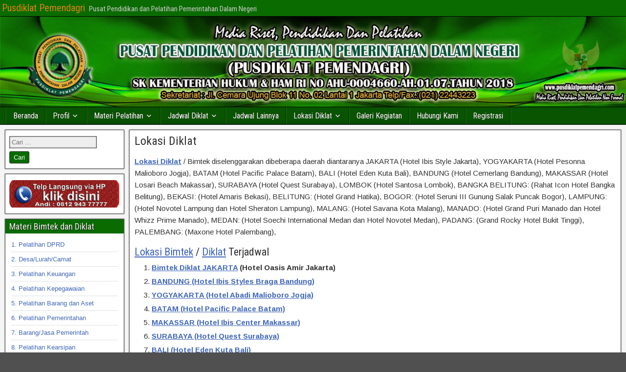

--- FILE ---
content_type: text/html; charset=UTF-8
request_url: https://pusdiklatpemendagri.com/lokasi-diklat-lokasi-bimtek/
body_size: 21828
content:
<!DOCTYPE html>
<html lang="id">
<head>
<meta charset="UTF-8" />
<meta name="viewport" content="initial-scale=1.0" />
<meta name='robots' content='index, follow, max-image-preview:large, max-snippet:-1, max-video-preview:-1' />
	<style>img:is([sizes="auto" i], [sizes^="auto," i]) { contain-intrinsic-size: 3000px 1500px }</style>
	<link rel="profile" href="http://gmpg.org/xfn/11" />
<link rel="pingback" href="https://pusdiklatpemendagri.com/xmlrpc.php" />

	<!-- This site is optimized with the Yoast SEO plugin v24.4 - https://yoast.com/wordpress/plugins/seo/ -->
	<title>Lokasi Diklat - Pusdiklat Pemendagri</title>
	<link rel="canonical" href="https://pusdiklatpemendagri.com/lokasi-diklat-lokasi-bimtek/" />
	<meta property="og:locale" content="id_ID" />
	<meta property="og:type" content="article" />
	<meta property="og:title" content="Lokasi Diklat - Pusdiklat Pemendagri" />
	<meta property="og:description" content="Lokasi Diklat / Bimtek diselenggarakan dibeberapa daerah diantaranya JAKARTA (Hotel Ibis Style Jakarta), YOGYAKARTA (Hotel Pesonna Malioboro Jogja), BATAM (Hotel Pacific Palace Batam), BALI (Hotel Eden Kuta Bali), BANDUNG (Hotel Cemerlang Bandung), MAKASSAR (Hotel Losari Beach Makassar), SURABAYA (Hotel Quest Surabaya), LOMBOK (Hotel Santosa Lombok), BANGKA BELITUNG: (Rahat Icon Hotel Bangka Belitung), BEKASI: (Hotel Amaris Bekasi), [&hellip;]" />
	<meta property="og:url" content="https://pusdiklatpemendagri.com/lokasi-diklat-lokasi-bimtek/" />
	<meta property="og:site_name" content="Pusdiklat Pemendagri" />
	<meta property="article:publisher" content="https://www.facebook.com/pusdiklatpemendagri" />
	<meta property="article:modified_time" content="2019-12-19T14:57:37+00:00" />
	<meta name="twitter:card" content="summary_large_image" />
	<meta name="twitter:label1" content="Estimasi waktu membaca" />
	<meta name="twitter:data1" content="1 menit" />
	<script type="application/ld+json" class="yoast-schema-graph">{"@context":"https://schema.org","@graph":[{"@type":"WebPage","@id":"https://pusdiklatpemendagri.com/lokasi-diklat-lokasi-bimtek/","url":"https://pusdiklatpemendagri.com/lokasi-diklat-lokasi-bimtek/","name":"Lokasi Diklat - Pusdiklat Pemendagri","isPartOf":{"@id":"https://pusdiklatpemendagri.com/#website"},"datePublished":"2018-02-28T23:45:31+00:00","dateModified":"2019-12-19T14:57:37+00:00","breadcrumb":{"@id":"https://pusdiklatpemendagri.com/lokasi-diklat-lokasi-bimtek/#breadcrumb"},"inLanguage":"id","potentialAction":[{"@type":"ReadAction","target":["https://pusdiklatpemendagri.com/lokasi-diklat-lokasi-bimtek/"]}]},{"@type":"BreadcrumbList","@id":"https://pusdiklatpemendagri.com/lokasi-diklat-lokasi-bimtek/#breadcrumb","itemListElement":[{"@type":"ListItem","position":1,"name":"Home","item":"https://pusdiklatpemendagri.com/"},{"@type":"ListItem","position":2,"name":"Lokasi Diklat"}]},{"@type":"WebSite","@id":"https://pusdiklatpemendagri.com/#website","url":"https://pusdiklatpemendagri.com/","name":"Info Bimtek dan Diklat Pusdiklat Pemendagri","description":"Pusat Pendidikan dan Pelatihan Pemerintahan Dalam Negeri","publisher":{"@id":"https://pusdiklatpemendagri.com/#organization"},"potentialAction":[{"@type":"SearchAction","target":{"@type":"EntryPoint","urlTemplate":"https://pusdiklatpemendagri.com/?s={search_term_string}"},"query-input":{"@type":"PropertyValueSpecification","valueRequired":true,"valueName":"search_term_string"}}],"inLanguage":"id"},{"@type":"Organization","@id":"https://pusdiklatpemendagri.com/#organization","name":"Pusdiklat Pemendagri","url":"https://pusdiklatpemendagri.com/","logo":{"@type":"ImageObject","inLanguage":"id","@id":"https://pusdiklatpemendagri.com/#/schema/logo/image/","url":"https://pusdiklatpemendagri.com/wp-content/uploads/2018/02/pusdiklat-pemendagri-7-copy-copy.jpg","contentUrl":"https://pusdiklatpemendagri.com/wp-content/uploads/2018/02/pusdiklat-pemendagri-7-copy-copy.jpg","width":817,"height":792,"caption":"Pusdiklat Pemendagri"},"image":{"@id":"https://pusdiklatpemendagri.com/#/schema/logo/image/"},"sameAs":["https://www.facebook.com/pusdiklatpemendagri"]}]}</script>
	<!-- / Yoast SEO plugin. -->


<link rel='dns-prefetch' href='//stats.wp.com' />
<link rel='dns-prefetch' href='//fonts.googleapis.com' />
<link rel='preconnect' href='//i0.wp.com' />
<link rel='preconnect' href='//c0.wp.com' />
<link rel="alternate" type="application/rss+xml" title="Pusdiklat Pemendagri &raquo; Feed" href="https://pusdiklatpemendagri.com/feed/" />
<link rel="alternate" type="application/rss+xml" title="Pusdiklat Pemendagri &raquo; Umpan Komentar" href="https://pusdiklatpemendagri.com/comments/feed/" />
<script type="text/javascript">
/* <![CDATA[ */
window._wpemojiSettings = {"baseUrl":"https:\/\/s.w.org\/images\/core\/emoji\/16.0.1\/72x72\/","ext":".png","svgUrl":"https:\/\/s.w.org\/images\/core\/emoji\/16.0.1\/svg\/","svgExt":".svg","source":{"concatemoji":"https:\/\/pusdiklatpemendagri.com\/wp-includes\/js\/wp-emoji-release.min.js?ver=6.8.3"}};
/*! This file is auto-generated */
!function(s,n){var o,i,e;function c(e){try{var t={supportTests:e,timestamp:(new Date).valueOf()};sessionStorage.setItem(o,JSON.stringify(t))}catch(e){}}function p(e,t,n){e.clearRect(0,0,e.canvas.width,e.canvas.height),e.fillText(t,0,0);var t=new Uint32Array(e.getImageData(0,0,e.canvas.width,e.canvas.height).data),a=(e.clearRect(0,0,e.canvas.width,e.canvas.height),e.fillText(n,0,0),new Uint32Array(e.getImageData(0,0,e.canvas.width,e.canvas.height).data));return t.every(function(e,t){return e===a[t]})}function u(e,t){e.clearRect(0,0,e.canvas.width,e.canvas.height),e.fillText(t,0,0);for(var n=e.getImageData(16,16,1,1),a=0;a<n.data.length;a++)if(0!==n.data[a])return!1;return!0}function f(e,t,n,a){switch(t){case"flag":return n(e,"\ud83c\udff3\ufe0f\u200d\u26a7\ufe0f","\ud83c\udff3\ufe0f\u200b\u26a7\ufe0f")?!1:!n(e,"\ud83c\udde8\ud83c\uddf6","\ud83c\udde8\u200b\ud83c\uddf6")&&!n(e,"\ud83c\udff4\udb40\udc67\udb40\udc62\udb40\udc65\udb40\udc6e\udb40\udc67\udb40\udc7f","\ud83c\udff4\u200b\udb40\udc67\u200b\udb40\udc62\u200b\udb40\udc65\u200b\udb40\udc6e\u200b\udb40\udc67\u200b\udb40\udc7f");case"emoji":return!a(e,"\ud83e\udedf")}return!1}function g(e,t,n,a){var r="undefined"!=typeof WorkerGlobalScope&&self instanceof WorkerGlobalScope?new OffscreenCanvas(300,150):s.createElement("canvas"),o=r.getContext("2d",{willReadFrequently:!0}),i=(o.textBaseline="top",o.font="600 32px Arial",{});return e.forEach(function(e){i[e]=t(o,e,n,a)}),i}function t(e){var t=s.createElement("script");t.src=e,t.defer=!0,s.head.appendChild(t)}"undefined"!=typeof Promise&&(o="wpEmojiSettingsSupports",i=["flag","emoji"],n.supports={everything:!0,everythingExceptFlag:!0},e=new Promise(function(e){s.addEventListener("DOMContentLoaded",e,{once:!0})}),new Promise(function(t){var n=function(){try{var e=JSON.parse(sessionStorage.getItem(o));if("object"==typeof e&&"number"==typeof e.timestamp&&(new Date).valueOf()<e.timestamp+604800&&"object"==typeof e.supportTests)return e.supportTests}catch(e){}return null}();if(!n){if("undefined"!=typeof Worker&&"undefined"!=typeof OffscreenCanvas&&"undefined"!=typeof URL&&URL.createObjectURL&&"undefined"!=typeof Blob)try{var e="postMessage("+g.toString()+"("+[JSON.stringify(i),f.toString(),p.toString(),u.toString()].join(",")+"));",a=new Blob([e],{type:"text/javascript"}),r=new Worker(URL.createObjectURL(a),{name:"wpTestEmojiSupports"});return void(r.onmessage=function(e){c(n=e.data),r.terminate(),t(n)})}catch(e){}c(n=g(i,f,p,u))}t(n)}).then(function(e){for(var t in e)n.supports[t]=e[t],n.supports.everything=n.supports.everything&&n.supports[t],"flag"!==t&&(n.supports.everythingExceptFlag=n.supports.everythingExceptFlag&&n.supports[t]);n.supports.everythingExceptFlag=n.supports.everythingExceptFlag&&!n.supports.flag,n.DOMReady=!1,n.readyCallback=function(){n.DOMReady=!0}}).then(function(){return e}).then(function(){var e;n.supports.everything||(n.readyCallback(),(e=n.source||{}).concatemoji?t(e.concatemoji):e.wpemoji&&e.twemoji&&(t(e.twemoji),t(e.wpemoji)))}))}((window,document),window._wpemojiSettings);
/* ]]> */
</script>

<style id='wp-emoji-styles-inline-css' type='text/css'>

	img.wp-smiley, img.emoji {
		display: inline !important;
		border: none !important;
		box-shadow: none !important;
		height: 1em !important;
		width: 1em !important;
		margin: 0 0.07em !important;
		vertical-align: -0.1em !important;
		background: none !important;
		padding: 0 !important;
	}
</style>
<link rel='stylesheet' id='wp-block-library-css' href='https://c0.wp.com/c/6.8.3/wp-includes/css/dist/block-library/style.min.css' type='text/css' media='all' />
<style id='classic-theme-styles-inline-css' type='text/css'>
/*! This file is auto-generated */
.wp-block-button__link{color:#fff;background-color:#32373c;border-radius:9999px;box-shadow:none;text-decoration:none;padding:calc(.667em + 2px) calc(1.333em + 2px);font-size:1.125em}.wp-block-file__button{background:#32373c;color:#fff;text-decoration:none}
</style>
<link rel='stylesheet' id='mediaelement-css' href='https://c0.wp.com/c/6.8.3/wp-includes/js/mediaelement/mediaelementplayer-legacy.min.css' type='text/css' media='all' />
<link rel='stylesheet' id='wp-mediaelement-css' href='https://c0.wp.com/c/6.8.3/wp-includes/js/mediaelement/wp-mediaelement.min.css' type='text/css' media='all' />
<style id='jetpack-sharing-buttons-style-inline-css' type='text/css'>
.jetpack-sharing-buttons__services-list{display:flex;flex-direction:row;flex-wrap:wrap;gap:0;list-style-type:none;margin:5px;padding:0}.jetpack-sharing-buttons__services-list.has-small-icon-size{font-size:12px}.jetpack-sharing-buttons__services-list.has-normal-icon-size{font-size:16px}.jetpack-sharing-buttons__services-list.has-large-icon-size{font-size:24px}.jetpack-sharing-buttons__services-list.has-huge-icon-size{font-size:36px}@media print{.jetpack-sharing-buttons__services-list{display:none!important}}.editor-styles-wrapper .wp-block-jetpack-sharing-buttons{gap:0;padding-inline-start:0}ul.jetpack-sharing-buttons__services-list.has-background{padding:1.25em 2.375em}
</style>
<style id='global-styles-inline-css' type='text/css'>
:root{--wp--preset--aspect-ratio--square: 1;--wp--preset--aspect-ratio--4-3: 4/3;--wp--preset--aspect-ratio--3-4: 3/4;--wp--preset--aspect-ratio--3-2: 3/2;--wp--preset--aspect-ratio--2-3: 2/3;--wp--preset--aspect-ratio--16-9: 16/9;--wp--preset--aspect-ratio--9-16: 9/16;--wp--preset--color--black: #000000;--wp--preset--color--cyan-bluish-gray: #abb8c3;--wp--preset--color--white: #ffffff;--wp--preset--color--pale-pink: #f78da7;--wp--preset--color--vivid-red: #cf2e2e;--wp--preset--color--luminous-vivid-orange: #ff6900;--wp--preset--color--luminous-vivid-amber: #fcb900;--wp--preset--color--light-green-cyan: #7bdcb5;--wp--preset--color--vivid-green-cyan: #00d084;--wp--preset--color--pale-cyan-blue: #8ed1fc;--wp--preset--color--vivid-cyan-blue: #0693e3;--wp--preset--color--vivid-purple: #9b51e0;--wp--preset--gradient--vivid-cyan-blue-to-vivid-purple: linear-gradient(135deg,rgba(6,147,227,1) 0%,rgb(155,81,224) 100%);--wp--preset--gradient--light-green-cyan-to-vivid-green-cyan: linear-gradient(135deg,rgb(122,220,180) 0%,rgb(0,208,130) 100%);--wp--preset--gradient--luminous-vivid-amber-to-luminous-vivid-orange: linear-gradient(135deg,rgba(252,185,0,1) 0%,rgba(255,105,0,1) 100%);--wp--preset--gradient--luminous-vivid-orange-to-vivid-red: linear-gradient(135deg,rgba(255,105,0,1) 0%,rgb(207,46,46) 100%);--wp--preset--gradient--very-light-gray-to-cyan-bluish-gray: linear-gradient(135deg,rgb(238,238,238) 0%,rgb(169,184,195) 100%);--wp--preset--gradient--cool-to-warm-spectrum: linear-gradient(135deg,rgb(74,234,220) 0%,rgb(151,120,209) 20%,rgb(207,42,186) 40%,rgb(238,44,130) 60%,rgb(251,105,98) 80%,rgb(254,248,76) 100%);--wp--preset--gradient--blush-light-purple: linear-gradient(135deg,rgb(255,206,236) 0%,rgb(152,150,240) 100%);--wp--preset--gradient--blush-bordeaux: linear-gradient(135deg,rgb(254,205,165) 0%,rgb(254,45,45) 50%,rgb(107,0,62) 100%);--wp--preset--gradient--luminous-dusk: linear-gradient(135deg,rgb(255,203,112) 0%,rgb(199,81,192) 50%,rgb(65,88,208) 100%);--wp--preset--gradient--pale-ocean: linear-gradient(135deg,rgb(255,245,203) 0%,rgb(182,227,212) 50%,rgb(51,167,181) 100%);--wp--preset--gradient--electric-grass: linear-gradient(135deg,rgb(202,248,128) 0%,rgb(113,206,126) 100%);--wp--preset--gradient--midnight: linear-gradient(135deg,rgb(2,3,129) 0%,rgb(40,116,252) 100%);--wp--preset--font-size--small: 13px;--wp--preset--font-size--medium: 20px;--wp--preset--font-size--large: 36px;--wp--preset--font-size--x-large: 42px;--wp--preset--spacing--20: 0.44rem;--wp--preset--spacing--30: 0.67rem;--wp--preset--spacing--40: 1rem;--wp--preset--spacing--50: 1.5rem;--wp--preset--spacing--60: 2.25rem;--wp--preset--spacing--70: 3.38rem;--wp--preset--spacing--80: 5.06rem;--wp--preset--shadow--natural: 6px 6px 9px rgba(0, 0, 0, 0.2);--wp--preset--shadow--deep: 12px 12px 50px rgba(0, 0, 0, 0.4);--wp--preset--shadow--sharp: 6px 6px 0px rgba(0, 0, 0, 0.2);--wp--preset--shadow--outlined: 6px 6px 0px -3px rgba(255, 255, 255, 1), 6px 6px rgba(0, 0, 0, 1);--wp--preset--shadow--crisp: 6px 6px 0px rgba(0, 0, 0, 1);}:where(.is-layout-flex){gap: 0.5em;}:where(.is-layout-grid){gap: 0.5em;}body .is-layout-flex{display: flex;}.is-layout-flex{flex-wrap: wrap;align-items: center;}.is-layout-flex > :is(*, div){margin: 0;}body .is-layout-grid{display: grid;}.is-layout-grid > :is(*, div){margin: 0;}:where(.wp-block-columns.is-layout-flex){gap: 2em;}:where(.wp-block-columns.is-layout-grid){gap: 2em;}:where(.wp-block-post-template.is-layout-flex){gap: 1.25em;}:where(.wp-block-post-template.is-layout-grid){gap: 1.25em;}.has-black-color{color: var(--wp--preset--color--black) !important;}.has-cyan-bluish-gray-color{color: var(--wp--preset--color--cyan-bluish-gray) !important;}.has-white-color{color: var(--wp--preset--color--white) !important;}.has-pale-pink-color{color: var(--wp--preset--color--pale-pink) !important;}.has-vivid-red-color{color: var(--wp--preset--color--vivid-red) !important;}.has-luminous-vivid-orange-color{color: var(--wp--preset--color--luminous-vivid-orange) !important;}.has-luminous-vivid-amber-color{color: var(--wp--preset--color--luminous-vivid-amber) !important;}.has-light-green-cyan-color{color: var(--wp--preset--color--light-green-cyan) !important;}.has-vivid-green-cyan-color{color: var(--wp--preset--color--vivid-green-cyan) !important;}.has-pale-cyan-blue-color{color: var(--wp--preset--color--pale-cyan-blue) !important;}.has-vivid-cyan-blue-color{color: var(--wp--preset--color--vivid-cyan-blue) !important;}.has-vivid-purple-color{color: var(--wp--preset--color--vivid-purple) !important;}.has-black-background-color{background-color: var(--wp--preset--color--black) !important;}.has-cyan-bluish-gray-background-color{background-color: var(--wp--preset--color--cyan-bluish-gray) !important;}.has-white-background-color{background-color: var(--wp--preset--color--white) !important;}.has-pale-pink-background-color{background-color: var(--wp--preset--color--pale-pink) !important;}.has-vivid-red-background-color{background-color: var(--wp--preset--color--vivid-red) !important;}.has-luminous-vivid-orange-background-color{background-color: var(--wp--preset--color--luminous-vivid-orange) !important;}.has-luminous-vivid-amber-background-color{background-color: var(--wp--preset--color--luminous-vivid-amber) !important;}.has-light-green-cyan-background-color{background-color: var(--wp--preset--color--light-green-cyan) !important;}.has-vivid-green-cyan-background-color{background-color: var(--wp--preset--color--vivid-green-cyan) !important;}.has-pale-cyan-blue-background-color{background-color: var(--wp--preset--color--pale-cyan-blue) !important;}.has-vivid-cyan-blue-background-color{background-color: var(--wp--preset--color--vivid-cyan-blue) !important;}.has-vivid-purple-background-color{background-color: var(--wp--preset--color--vivid-purple) !important;}.has-black-border-color{border-color: var(--wp--preset--color--black) !important;}.has-cyan-bluish-gray-border-color{border-color: var(--wp--preset--color--cyan-bluish-gray) !important;}.has-white-border-color{border-color: var(--wp--preset--color--white) !important;}.has-pale-pink-border-color{border-color: var(--wp--preset--color--pale-pink) !important;}.has-vivid-red-border-color{border-color: var(--wp--preset--color--vivid-red) !important;}.has-luminous-vivid-orange-border-color{border-color: var(--wp--preset--color--luminous-vivid-orange) !important;}.has-luminous-vivid-amber-border-color{border-color: var(--wp--preset--color--luminous-vivid-amber) !important;}.has-light-green-cyan-border-color{border-color: var(--wp--preset--color--light-green-cyan) !important;}.has-vivid-green-cyan-border-color{border-color: var(--wp--preset--color--vivid-green-cyan) !important;}.has-pale-cyan-blue-border-color{border-color: var(--wp--preset--color--pale-cyan-blue) !important;}.has-vivid-cyan-blue-border-color{border-color: var(--wp--preset--color--vivid-cyan-blue) !important;}.has-vivid-purple-border-color{border-color: var(--wp--preset--color--vivid-purple) !important;}.has-vivid-cyan-blue-to-vivid-purple-gradient-background{background: var(--wp--preset--gradient--vivid-cyan-blue-to-vivid-purple) !important;}.has-light-green-cyan-to-vivid-green-cyan-gradient-background{background: var(--wp--preset--gradient--light-green-cyan-to-vivid-green-cyan) !important;}.has-luminous-vivid-amber-to-luminous-vivid-orange-gradient-background{background: var(--wp--preset--gradient--luminous-vivid-amber-to-luminous-vivid-orange) !important;}.has-luminous-vivid-orange-to-vivid-red-gradient-background{background: var(--wp--preset--gradient--luminous-vivid-orange-to-vivid-red) !important;}.has-very-light-gray-to-cyan-bluish-gray-gradient-background{background: var(--wp--preset--gradient--very-light-gray-to-cyan-bluish-gray) !important;}.has-cool-to-warm-spectrum-gradient-background{background: var(--wp--preset--gradient--cool-to-warm-spectrum) !important;}.has-blush-light-purple-gradient-background{background: var(--wp--preset--gradient--blush-light-purple) !important;}.has-blush-bordeaux-gradient-background{background: var(--wp--preset--gradient--blush-bordeaux) !important;}.has-luminous-dusk-gradient-background{background: var(--wp--preset--gradient--luminous-dusk) !important;}.has-pale-ocean-gradient-background{background: var(--wp--preset--gradient--pale-ocean) !important;}.has-electric-grass-gradient-background{background: var(--wp--preset--gradient--electric-grass) !important;}.has-midnight-gradient-background{background: var(--wp--preset--gradient--midnight) !important;}.has-small-font-size{font-size: var(--wp--preset--font-size--small) !important;}.has-medium-font-size{font-size: var(--wp--preset--font-size--medium) !important;}.has-large-font-size{font-size: var(--wp--preset--font-size--large) !important;}.has-x-large-font-size{font-size: var(--wp--preset--font-size--x-large) !important;}
:where(.wp-block-post-template.is-layout-flex){gap: 1.25em;}:where(.wp-block-post-template.is-layout-grid){gap: 1.25em;}
:where(.wp-block-columns.is-layout-flex){gap: 2em;}:where(.wp-block-columns.is-layout-grid){gap: 2em;}
:root :where(.wp-block-pullquote){font-size: 1.5em;line-height: 1.6;}
</style>
<link rel='stylesheet' id='liveforms-ui-css' href='https://pusdiklatpemendagri.com/wp-content/plugins/liveforms/assets/css/liveform-ui.min.css?ver=6.8.3' type='text/css' media='all' />
<link rel='stylesheet' id='wpsm_tabs_pro_font-icon-picker-glyphicon_style-css' href='https://pusdiklatpemendagri.com/wp-content/plugins/tabs-pro/assets/css/mul-type-icon-picker/picker/glyphicon.css?ver=6.8.3' type='text/css' media='all' />
<link rel='stylesheet' id='wpsm_tabs_pro_font-icon-picker-dashicons_style-css' href='https://pusdiklatpemendagri.com/wp-content/plugins/tabs-pro/assets/css/mul-type-icon-picker/picker/dashicons.css?ver=6.8.3' type='text/css' media='all' />
<link rel='stylesheet' id='wpsm_tabs_pro-font-awesome-front-css' href='https://pusdiklatpemendagri.com/wp-content/plugins/tabs-pro/assets/css/font-awesome/css/font-awesome.min.css?ver=6.8.3' type='text/css' media='all' />
<link rel='stylesheet' id='wpsm_tabs_pro_bootstrap-front-css' href='https://pusdiklatpemendagri.com/wp-content/plugins/tabs-pro/assets/css/bootstrap-front.css?ver=6.8.3' type='text/css' media='all' />
<link rel='stylesheet' id='wpsm_tabs_pro_animate-css' href='https://pusdiklatpemendagri.com/wp-content/plugins/tabs-pro/assets/css/animate.css?ver=6.8.3' type='text/css' media='all' />
<link rel='stylesheet' id='wpsm_tabs_pro_scrollbar_style-css' href='https://pusdiklatpemendagri.com/wp-content/plugins/tabs-pro/assets/css/scrollbar/jquery.mCustomScrollbar.css?ver=6.8.3' type='text/css' media='all' />
<link rel='stylesheet' id='wpsm_tabs_r-font-awesome-front-css' href='https://pusdiklatpemendagri.com/wp-content/plugins/tabs-responsive/assets/css/font-awesome/css/font-awesome.min.css?ver=6.8.3' type='text/css' media='all' />
<link rel='stylesheet' id='wpsm_tabs_r_bootstrap-front-css' href='https://pusdiklatpemendagri.com/wp-content/plugins/tabs-responsive/assets/css/bootstrap-front.css?ver=6.8.3' type='text/css' media='all' />
<link rel='stylesheet' id='wpsm_tabs_r_animate-css' href='https://pusdiklatpemendagri.com/wp-content/plugins/tabs-responsive/assets/css/animate.css?ver=6.8.3' type='text/css' media='all' />
<link rel='stylesheet' id='frontier-font-css' href='//fonts.googleapis.com/css?family=Roboto+Condensed%3A400%2C700%7CArimo%3A400%2C700&#038;ver=6.8.3' type='text/css' media='all' />
<link rel='stylesheet' id='genericons-css' href='https://c0.wp.com/p/jetpack/14.3/_inc/genericons/genericons/genericons.css' type='text/css' media='all' />
<link rel='stylesheet' id='frontier-main-css' href='https://pusdiklatpemendagri.com/wp-content/themes/frontier/style.css?ver=1.3.3' type='text/css' media='all' />
<link rel='stylesheet' id='frontier-responsive-css' href='https://pusdiklatpemendagri.com/wp-content/themes/frontier/responsive.css?ver=1.3.3' type='text/css' media='all' />
<link rel='stylesheet' id='tablepress-default-css' href='https://pusdiklatpemendagri.com/wp-content/plugins/tablepress/css/build/default.css?ver=3.0.3' type='text/css' media='all' />
<script type="text/javascript" src="https://c0.wp.com/c/6.8.3/wp-includes/js/jquery/jquery.min.js" id="jquery-core-js"></script>
<script type="text/javascript" src="https://c0.wp.com/c/6.8.3/wp-includes/js/jquery/jquery-migrate.min.js" id="jquery-migrate-js"></script>
<script type="text/javascript" src="https://pusdiklatpemendagri.com/wp-content/plugins/liveforms/assets/js/jquery.validate.min.js?ver=6.8.3" id="jquery-validate-js"></script>
<script type="text/javascript" src="https://pusdiklatpemendagri.com/wp-content/plugins/tabs-pro/assets/js/bootstrap-tabcollapse.js?ver=6.8.3" id="wpsm_tabs_pro_bootstrap-collapse-front-js"></script>
<script type="text/javascript" src="https://pusdiklatpemendagri.com/wp-content/plugins/tabs-pro/assets/js/scrollbar/jquery.mCustomScrollbar.concat.min.js?ver=6.8.3" id="wpsm_tabs_pro_scrollbar_script-js"></script>
<link rel="https://api.w.org/" href="https://pusdiklatpemendagri.com/wp-json/" /><link rel="alternate" title="JSON" type="application/json" href="https://pusdiklatpemendagri.com/wp-json/wp/v2/pages/103" /><link rel="EditURI" type="application/rsd+xml" title="RSD" href="https://pusdiklatpemendagri.com/xmlrpc.php?rsd" />
<meta name="generator" content="WordPress 6.8.3" />
<link rel='shortlink' href='https://pusdiklatpemendagri.com/?p=103' />
<link rel="alternate" title="oEmbed (JSON)" type="application/json+oembed" href="https://pusdiklatpemendagri.com/wp-json/oembed/1.0/embed?url=https%3A%2F%2Fpusdiklatpemendagri.com%2Flokasi-diklat-lokasi-bimtek%2F" />
<link rel="alternate" title="oEmbed (XML)" type="text/xml+oembed" href="https://pusdiklatpemendagri.com/wp-json/oembed/1.0/embed?url=https%3A%2F%2Fpusdiklatpemendagri.com%2Flokasi-diklat-lokasi-bimtek%2F&#038;format=xml" />
	<style>img#wpstats{display:none}</style>
		
<meta property="Frontier Theme" content="1.3.3" />
<style type="text/css" media="screen">
	#container 	{width: 1400px;}
	#header 	{min-height: 0px;}
	#content 	{width: 80%;}
	#sidebar-left 	{width: 20%;}
	#sidebar-right 	{width: 20%;}
</style>

<style type="text/css" media="screen">
	.page-template-page-cs-php #content, .page-template-page-sc-php #content {width: 80%;}
	.page-template-page-cs-php #sidebar-left, .page-template-page-sc-php #sidebar-left,
	.page-template-page-cs-php #sidebar-right, .page-template-page-sc-php #sidebar-right {width: 20%;}
	.page-template-page-scs-php #content {width: 59%;}
	.page-template-page-scs-php #sidebar-left {width: 20%;}
	.page-template-page-scs-php #sidebar-right {width: 21%;}
</style>

<style type="text/css" media="screen">
	#header {background-color:#FFFFFF;}
	#nav-main {background-color:#095400;}
	#nav-main .nav-main {border-left: 1px solid #002c00; border-right: 1px solid #27721e;}
	#nav-main .nav-main > li, #nav-main .nav-main > ul > .page_item {border-left: 1px solid #27721e; border-right: 1px solid #002c00;}
	#top-bar {background-color:#0a6b00;}
	#bottom-bar {background-color:#471106;}
	#main {background-color:#F5F5F5;}
	.blog-view, .single-view, .author-info, .archive-info, .form-404 {background-color:#FFFFFF;}
	.blog-view.sticky {background-color:#FFDC8A;}
	.frontier-widget {background-color:#FFFFFF;}
	.blog-view, .comment-author-admin > .comment-body, .bypostauthor > .comment-body {border-top: 6px solid #0a6b00;}
	.page-nav > *, .comment-nav > *, .author-info .title, .comment-reply-link, .widget-title,
	.widget_search .search-submit, .widget_calendar caption {background-color:#0a6b00;}
	.genericon {color:#0a6b00;}
	a {color:#3f66ba;}
	a:hover {color:#279300;}
</style>

<style type="text/css">.bjqs-slide a, .bjqs-slide img {height: 100%; width: 100%;}</style>

<meta name="generator" content="Elementor 3.27.5; features: e_font_icon_svg, additional_custom_breakpoints; settings: css_print_method-external, google_font-enabled, font_display-auto">
			<style>
				.e-con.e-parent:nth-of-type(n+4):not(.e-lazyloaded):not(.e-no-lazyload),
				.e-con.e-parent:nth-of-type(n+4):not(.e-lazyloaded):not(.e-no-lazyload) * {
					background-image: none !important;
				}
				@media screen and (max-height: 1024px) {
					.e-con.e-parent:nth-of-type(n+3):not(.e-lazyloaded):not(.e-no-lazyload),
					.e-con.e-parent:nth-of-type(n+3):not(.e-lazyloaded):not(.e-no-lazyload) * {
						background-image: none !important;
					}
				}
				@media screen and (max-height: 640px) {
					.e-con.e-parent:nth-of-type(n+2):not(.e-lazyloaded):not(.e-no-lazyload),
					.e-con.e-parent:nth-of-type(n+2):not(.e-lazyloaded):not(.e-no-lazyload) * {
						background-image: none !important;
					}
				}
			</style>
			<style type="text/css" id="custom-background-css">
body.custom-background { background-image: url("https://pusdiklatpemendagri.com/wp-content/themes/frontier/images/honeycomb.png"); background-position: left top; background-size: auto; background-repeat: repeat; background-attachment: scroll; }
</style>
	<link rel="icon" href="https://i0.wp.com/pusdiklatpemendagri.com/wp-content/uploads/2018/02/cropped-pusdiklat-pemendagri-7-copy-copy.jpg?fit=32%2C32&#038;ssl=1" sizes="32x32" />
<link rel="icon" href="https://i0.wp.com/pusdiklatpemendagri.com/wp-content/uploads/2018/02/cropped-pusdiklat-pemendagri-7-copy-copy.jpg?fit=192%2C192&#038;ssl=1" sizes="192x192" />
<link rel="apple-touch-icon" href="https://i0.wp.com/pusdiklatpemendagri.com/wp-content/uploads/2018/02/cropped-pusdiklat-pemendagri-7-copy-copy.jpg?fit=180%2C180&#038;ssl=1" />
<meta name="msapplication-TileImage" content="https://i0.wp.com/pusdiklatpemendagri.com/wp-content/uploads/2018/02/cropped-pusdiklat-pemendagri-7-copy-copy.jpg?fit=270%2C270&#038;ssl=1" />
</head>

<body class="wp-singular page-template-default page page-id-103 page-parent custom-background wp-theme-frontier elementor-default elementor-kit-2897">
	
	
<div id="container" class="cf" itemscope itemtype="http://schema.org/WebPage">
	
			
		<div id="top-bar" class="cf">
			
			<div id="top-bar-info">
														<h2 id="site-title"><a href="https://pusdiklatpemendagri.com/">Pusdiklat Pemendagri</a></h2>				
									<span id="site-description">Pusat Pendidikan dan Pelatihan Pemerintahan Dalam Negeri</span>
							</div>

			
					</div>
	
			<div id="header" class="cf" itemscope itemtype="http://schema.org/WPHeader" role="banner">
			
							<div id="header-logo">
					<a href="https://pusdiklatpemendagri.com/"><img src="https://pusdiklatpemendagri.com/wp-content/uploads/2019/05/INFO-BIMTEK.jpg" alt="Pusdiklat Pemendagri" /></a>
				</div>
			
			
					</div>
	
			
		<nav id="nav-main" class="cf drop" itemscope itemtype="http://schema.org/SiteNavigationElement" role="navigation" aria-label="Main Menu">
			
							<button class="drop-toggle"><span class="genericon genericon-menu"></span></button>
			
			<ul id="menu-menu-1" class="nav-main"><li id="menu-item-4" class="menu-item menu-item-type-custom menu-item-object-custom menu-item-home menu-item-4"><a href="http://pusdiklatpemendagri.com">Beranda</a></li>
<li id="menu-item-7" class="menu-item menu-item-type-post_type menu-item-object-page menu-item-has-children menu-item-7"><a href="https://pusdiklatpemendagri.com/profil-pusdiklat-pemendagri/">Profil</a>
<ul class="sub-menu">
	<li id="menu-item-12" class="menu-item menu-item-type-post_type menu-item-object-page menu-item-12"><a href="https://pusdiklatpemendagri.com/profil-pusdiklat-pemendagri/visi-dan-misi/">Visi dan Misi</a></li>
	<li id="menu-item-885" class="menu-item menu-item-type-post_type menu-item-object-page menu-item-885"><a href="https://pusdiklatpemendagri.com/profil-pusdiklat-pemendagri/arti-logo-lambang/">Arti Logo / Lambang</a></li>
	<li id="menu-item-860" class="menu-item menu-item-type-post_type menu-item-object-page menu-item-860"><a href="https://pusdiklatpemendagri.com/profil-pusdiklat-pemendagri/struktur-organisasi/">Struktur Organisasi</a></li>
</ul>
</li>
<li id="menu-item-48" class="menu-item menu-item-type-post_type menu-item-object-page menu-item-has-children menu-item-48"><a href="https://pusdiklatpemendagri.com/materi-diklat-dan-bimtek/">Materi Pelatihan</a>
<ul class="sub-menu">
	<li id="menu-item-125" class="menu-item menu-item-type-post_type menu-item-object-page menu-item-125"><a href="https://pusdiklatpemendagri.com/materi-diklat-dan-bimtek/diklat-dprd-bimtek-dprd-pelatihan-dprd/">1. Diklat DPRD</a></li>
	<li id="menu-item-131" class="menu-item menu-item-type-post_type menu-item-object-page menu-item-131"><a href="https://pusdiklatpemendagri.com/materi-diklat-dan-bimtek/diklat-aparatur-desa-lurah-camat/">2. Diklat Desa/Lurah/Camat</a></li>
	<li id="menu-item-49" class="menu-item menu-item-type-post_type menu-item-object-page menu-item-49"><a href="https://pusdiklatpemendagri.com/materi-diklat-dan-bimtek/diklat-keuangan-bimtek-keuangan/">3. Diklat Keuangan</a></li>
	<li id="menu-item-75" class="menu-item menu-item-type-post_type menu-item-object-page menu-item-75"><a href="https://pusdiklatpemendagri.com/materi-diklat-dan-bimtek/diklat-kepegawaian/">4. Diklat Kepegawaian</a></li>
	<li id="menu-item-82" class="menu-item menu-item-type-post_type menu-item-object-page menu-item-82"><a href="https://pusdiklatpemendagri.com/materi-diklat-dan-bimtek/pelatihan-bimtek-diklat-barang-dan-aset/">5. Diklat Barang dan Aset</a></li>
	<li id="menu-item-66" class="menu-item menu-item-type-post_type menu-item-object-page menu-item-66"><a href="https://pusdiklatpemendagri.com/materi-diklat-dan-bimtek/diklat-pemerintahan-daerah/">6. Diklat Pemerintahan</a></li>
	<li id="menu-item-280" class="menu-item menu-item-type-post_type menu-item-object-page menu-item-280"><a href="https://pusdiklatpemendagri.com/materi-diklat-dan-bimtek/diklat-barang-jasa-pemerintah/">7. Diklat Barang/Jasa Pemerintah</a></li>
	<li id="menu-item-102" class="menu-item menu-item-type-post_type menu-item-object-page menu-item-102"><a href="https://pusdiklatpemendagri.com/materi-diklat-dan-bimtek/diklat-kearsipan-bimtek-arsip-daerah/">8. Diklat Kearsipan</a></li>
	<li id="menu-item-133" class="menu-item menu-item-type-post_type menu-item-object-page menu-item-133"><a href="https://pusdiklatpemendagri.com/materi-diklat-dan-bimtek/diklat-kesehatan-bimtek-kesehatan/">9. Diklat Kesehatan &#038; Rumah Sakit</a></li>
	<li id="menu-item-140" class="menu-item menu-item-type-post_type menu-item-object-page menu-item-140"><a href="https://pusdiklatpemendagri.com/materi-diklat-dan-bimtek/diklat-perpajakan-bimtek-pajak-seminar-pajak/">10. Diklat Perpajakan</a></li>
	<li id="menu-item-286" class="menu-item menu-item-type-post_type menu-item-object-page menu-item-286"><a href="https://pusdiklatpemendagri.com/materi-diklat-dan-bimtek/diklat-penanaman-modal/">11. Diklat Penanaman Modal</a></li>
	<li id="menu-item-293" class="menu-item menu-item-type-post_type menu-item-object-page menu-item-293"><a href="https://pusdiklatpemendagri.com/materi-diklat-dan-bimtek/diklat-ukm-umkm/">12. Diklat UKM / UMKM</a></li>
	<li id="menu-item-294" class="menu-item menu-item-type-post_type menu-item-object-page menu-item-294"><a href="https://pusdiklatpemendagri.com/materi-diklat-dan-bimtek/bimtek-satpol-pp/">13. Diklat SATPOL PP</a></li>
	<li id="menu-item-1154" class="menu-item menu-item-type-custom menu-item-object-custom menu-item-1154"><a href="https://pusdiklatpemendagri.com/materi-diklat-dan-bimtek/diklat-kependudukan-dan-capil/">14. Diklat Kependudukan dan Capil</a></li>
	<li id="menu-item-1084" class="menu-item menu-item-type-post_type menu-item-object-page menu-item-1084"><a href="https://pusdiklatpemendagri.com/materi-diklat-dan-bimtek/diklat-perusahaan-bumd-bumn/">15. Diklat Perusahaan/BUMD/BUMN</a></li>
	<li id="menu-item-1434" class="menu-item menu-item-type-custom menu-item-object-custom menu-item-1434"><a href="https://pusdiklatpemendagri.com/jadwal-diklat-jadwal-bimtek/diklat-bimtek-bidang-hukum/">16. Diklat Bidang Hukum</a></li>
	<li id="menu-item-1962" class="menu-item menu-item-type-custom menu-item-object-custom menu-item-1962"><a href="#">17. Pelatihan Bidang PKK</a></li>
	<li id="menu-item-1964" class="menu-item menu-item-type-custom menu-item-object-custom menu-item-1964"><a href="https://pusdiklatpemendagri.com/bimtek-diklat-bidang-sosial/">18. Pelatihan Bidang Sosial</a></li>
	<li id="menu-item-1965" class="menu-item menu-item-type-custom menu-item-object-custom menu-item-1965"><a href="https://pusdiklatpemendagri.com/bimtek-diklat-bidang-pariwisata/">19. Pelatihan Bidang Pariwisata</a></li>
	<li id="menu-item-1963" class="menu-item menu-item-type-custom menu-item-object-custom menu-item-1963"><a href="https://pusdiklatpemendagri.com/bimtek-diklat-bidang-perhubungan/">20. Pelatihan Bidang Perhubungan</a></li>
	<li id="menu-item-2398" class="menu-item menu-item-type-custom menu-item-object-custom menu-item-2398"><a href="https://pusdiklatpemendagri.com/pelatihan-di-bidang-staf-ahli/">21. Bidang Staf Ahli</a></li>
</ul>
</li>
<li id="menu-item-108" class="menu-item menu-item-type-post_type menu-item-object-page menu-item-has-children menu-item-108"><a href="https://pusdiklatpemendagri.com/jadwal-diklat-jadwal-bimtek/">Jadwal Diklat</a>
<ul class="sub-menu">
	<li id="menu-item-194" class="menu-item menu-item-type-post_type menu-item-object-page menu-item-194"><a href="https://pusdiklatpemendagri.com/jadwal-diklat-jadwal-bimtek/jadwal-diklat-bulan-januari/">Bulan Januari</a></li>
	<li id="menu-item-210" class="menu-item menu-item-type-post_type menu-item-object-page menu-item-210"><a href="https://pusdiklatpemendagri.com/jadwal-diklat-jadwal-bimtek/jadwal-diklat-bulan-februari/">Bulan Februari</a></li>
	<li id="menu-item-212" class="menu-item menu-item-type-post_type menu-item-object-page menu-item-212"><a href="https://pusdiklatpemendagri.com/jadwal-diklat-jadwal-bimtek/jadwal-diklat-bulan-maret/">Bulan Maret</a></li>
	<li id="menu-item-214" class="menu-item menu-item-type-post_type menu-item-object-page menu-item-214"><a href="https://pusdiklatpemendagri.com/jadwal-diklat-jadwal-bimtek/jadwal-diklat-bulan-april/">Bulan April</a></li>
	<li id="menu-item-230" class="menu-item menu-item-type-post_type menu-item-object-page menu-item-230"><a href="https://pusdiklatpemendagri.com/jadwal-diklat-jadwal-bimtek/jadwal-diklat-bulan-mei/">Bulan Mei</a></li>
	<li id="menu-item-231" class="menu-item menu-item-type-post_type menu-item-object-page menu-item-231"><a href="https://pusdiklatpemendagri.com/lokasi-diklat-lokasi-bimtek/jadwal-diklat-bulan-juni/">Bulan Juni</a></li>
	<li id="menu-item-229" class="menu-item menu-item-type-post_type menu-item-object-page menu-item-229"><a href="https://pusdiklatpemendagri.com/jadwal-diklat-jadwal-bimtek/jadwal-diklat-bulan-juli/">Bulan Juli</a></li>
	<li id="menu-item-228" class="menu-item menu-item-type-post_type menu-item-object-page menu-item-228"><a href="https://pusdiklatpemendagri.com/jadwal-diklat-jadwal-bimtek/jadwal-diklat-bulan-agustus/">Bulan Agustus</a></li>
	<li id="menu-item-227" class="menu-item menu-item-type-post_type menu-item-object-page menu-item-227"><a href="https://pusdiklatpemendagri.com/jadwal-diklat-jadwal-bimtek/jadwal-diklat-bulan-september/">Bulan September</a></li>
	<li id="menu-item-226" class="menu-item menu-item-type-post_type menu-item-object-page menu-item-226"><a href="https://pusdiklatpemendagri.com/jadwal-diklat-jadwal-bimtek/jadwal-diklat-bulan-oktober/">Bulan Oktober</a></li>
	<li id="menu-item-225" class="menu-item menu-item-type-post_type menu-item-object-page menu-item-225"><a href="https://pusdiklatpemendagri.com/jadwal-diklat-jadwal-bimtek/jadwal-diklat-bulan-november/">Bulan November</a></li>
	<li id="menu-item-224" class="menu-item menu-item-type-post_type menu-item-object-page menu-item-224"><a href="https://pusdiklatpemendagri.com/jadwal-diklat-jadwal-bimtek/jadwal-diklat-bulan-desember/">Bulan Desember</a></li>
</ul>
</li>
<li id="menu-item-1570" class="menu-item menu-item-type-post_type menu-item-object-page menu-item-1570"><a href="https://pusdiklatpemendagri.com/jadwal-request-bimtek-diklat-pelatihan/">Jadwal Lainnya</a></li>
<li id="menu-item-104" class="menu-item menu-item-type-post_type menu-item-object-page current-menu-item page_item page-item-103 current_page_item menu-item-has-children menu-item-104"><a href="https://pusdiklatpemendagri.com/lokasi-diklat-lokasi-bimtek/" aria-current="page">Lokasi Diklat</a>
<ul class="sub-menu">
	<li id="menu-item-1559" class="menu-item menu-item-type-post_type menu-item-object-page menu-item-1559"><a href="https://pusdiklatpemendagri.com/lokasi-diklat-lokasi-bimtek/bimtek-diklat-di-jakarta/">JAKARTA</a></li>
	<li id="menu-item-1723" class="menu-item menu-item-type-post_type menu-item-object-page menu-item-1723"><a href="https://pusdiklatpemendagri.com/bimtek-diklat-di-bandung/">BANDUNG</a></li>
	<li id="menu-item-1754" class="menu-item menu-item-type-post_type menu-item-object-page menu-item-1754"><a href="https://pusdiklatpemendagri.com/diklat-bimtek-di-batam/">BATAM</a></li>
	<li id="menu-item-1767" class="menu-item menu-item-type-post_type menu-item-object-page menu-item-1767"><a href="https://pusdiklatpemendagri.com/diklat-bimtek-di-bali/">BALI</a></li>
	<li id="menu-item-2517" class="menu-item menu-item-type-post_type menu-item-object-page menu-item-2517"><a href="https://pusdiklatpemendagri.com/bimtek-diklat-di-balikpapan/">BALIKPAPAN</a></li>
	<li id="menu-item-1791" class="menu-item menu-item-type-post_type menu-item-object-page menu-item-1791"><a href="https://pusdiklatpemendagri.com/bimtek-diklat-di-lombok/">LOMBOK</a></li>
	<li id="menu-item-1774" class="menu-item menu-item-type-post_type menu-item-object-page menu-item-1774"><a href="https://pusdiklatpemendagri.com/bimtek-diklat-di-makassar/">MAKASSAR</a></li>
	<li id="menu-item-1810" class="menu-item menu-item-type-post_type menu-item-object-page menu-item-1810"><a href="https://pusdiklatpemendagri.com/diklat-bimtek-di-medan/">MEDAN</a></li>
	<li id="menu-item-1799" class="menu-item menu-item-type-post_type menu-item-object-page menu-item-1799"><a href="https://pusdiklatpemendagri.com/bimtek-diklat-di-malang/">MALANG</a></li>
	<li id="menu-item-2257" class="menu-item menu-item-type-post_type menu-item-object-page menu-item-2257"><a href="https://pusdiklatpemendagri.com/diklat-pelatihan-bimtek-di-palembang/">PALEMBANG</a></li>
	<li id="menu-item-1783" class="menu-item menu-item-type-post_type menu-item-object-page menu-item-1783"><a href="https://pusdiklatpemendagri.com/bimtek-diklat-di-surabaya/">SURABAYA</a></li>
	<li id="menu-item-2518" class="menu-item menu-item-type-post_type menu-item-object-page menu-item-2518"><a href="https://pusdiklatpemendagri.com/bimtek-diklat-di-semarang/">SEMARANG</a></li>
	<li id="menu-item-1741" class="menu-item menu-item-type-post_type menu-item-object-page menu-item-1741"><a href="https://pusdiklatpemendagri.com/bimtek-diklat-di-yogyakarta-jogja/">YOGYAKARTA</a></li>
</ul>
</li>
<li id="menu-item-864" class="menu-item menu-item-type-post_type menu-item-object-page menu-item-864"><a href="https://pusdiklatpemendagri.com/galeri-kegiatan/">Galeri Kegiatan</a></li>
<li id="menu-item-89" class="menu-item menu-item-type-post_type menu-item-object-page menu-item-89"><a href="https://pusdiklatpemendagri.com/hubungi-kami-bimtek-diklat-pusdiklat-pemendagri/">Hubungi Kami</a></li>
<li id="menu-item-1928" class="menu-item menu-item-type-post_type menu-item-object-page menu-item-1928"><a href="https://pusdiklatpemendagri.com/info-bimtek-diklat-terlengkap-pusdiklat-pemendagri/registrasi/">Registrasi</a></li>
</ul>
					</nav>
	
	
<div id="main" class="col-sc cf">

<div id="content" class="cf"  role="main">

	
	
	
	
					
<article id="post-103" class="single-view post-103 page type-page status-publish hentry" >


<header class="entry-header cf">
		<h1 class="entry-title" itemprop="headline" ><a href="https://pusdiklatpemendagri.com/lokasi-diklat-lokasi-bimtek/">Lokasi Diklat</a></h1>
	</header>

<div class="entry-byline cf">
	
	
	
	
	
	
	</div>

<div class="entry-content cf" itemprop="text" >
	
	
	<p><a href="https://pusdiklatpemendagri.com/lokasi-diklat-lokasi-bimtek/"><strong>Lokasi Diklat</strong></a> / Bimtek diselenggarakan dibeberapa daerah diantaranya JAKARTA (Hotel Ibis Style Jakarta), YOGYAKARTA (Hotel Pesonna Malioboro Jogja), BATAM (Hotel Pacific Palace Batam), BALI (Hotel Eden Kuta Bali), BANDUNG (Hotel Cemerlang Bandung), MAKASSAR (Hotel Losari Beach Makassar), SURABAYA (Hotel Quest Surabaya), LOMBOK (Hotel Santosa Lombok), BANGKA BELITUNG: (Rahat Icon Hotel Bangka Belitung), BEKASI: (Hotel Amaris Bekasi), BELITUNG: (Hotel Grand Hatika), BOGOR: (Hotel Seruni III Gunung Salak Puncak Bogor), LAMPUNG: (Hotel Novotel Lampung dan Hotel Sheraton Lampung), MALANG: (Hotel Savana Kota Malang), MANADO: (Hotel Grand Puri Manado dan Hotel Whizz Prime Manado), MEDAN: (Hotel Soechi International Medan dan Hotel Novotel Medan), PADANG: (Grand Rocky Hotel Bukit Tinggi), PALEMBANG: (Maxone Hotel Palembang),</p>
<h2><a href="https://pusdiklatpemendagri.com/lokasi-diklat-lokasi-bimtek/">Lokasi Bimtek</a> / <a href="https://pusdiklatpemendagri.com">Diklat</a> Terjadwal</h2>
<ol>
<li><strong><a href="https://pusdiklatpemendagri.com/lokasi-diklat-lokasi-bimtek/bimtek-diklat-di-jakarta/">Bimtek Diklat JAKARTA</a> (Hotel Oasis Amir Jakarta)</strong></li>
<li><a href="https://pusdiklatpemendagri.com/bimtek-diklat-di-bandung/"><strong>BANDUNG (Hotel Ibis Styles Braga Bandung)</strong></a></li>
<li><a href="https://pusdiklatpemendagri.com/bimtek-diklat-di-yogyakarta-jogja/"><strong>YOGYAKARTA (Hotel Abadi Malioboro Jogja)</strong></a></li>
<li><a href="https://pusdiklatpemendagri.com/diklat-bimtek-di-batam/"><strong>BATAM (Hotel Pacific Palace Batam)</strong></a></li>
<li><a href="https://pusdiklatpemendagri.com/bimtek-diklat-di-makassar/"><strong>MAKASSAR (Hotel Ibis Center Makassar)</strong></a></li>
<li><a href="https://pusdiklatpemendagri.com/bimtek-diklat-di-surabaya/"><strong>SURABAYA (Hotel Quest Surabaya)</strong></a></li>
<li><a href="https://pusdiklatpemendagri.com/diklat-bimtek-di-bali/"><strong>BALI (Hotel Eden Kuta Bali)</strong></a></li>
<li><a href="https://pusdiklatpemendagri.com/bimtek-diklat-di-lombok/"><strong>LOMBOK (Hotel Bintang Sengigi Lombok)</strong></a></li>
<li><a href="https://pusdiklatpemendagri.com/diklat-bimtek-di-medan/"><strong>MEDAN (HOTEL GRAND ANTARES MEDAN) Jl. Sisingamangaraja No.328, Kota Medan</strong></a></li>
<li><a href="https://pusdiklatpemendagri.com/bimtek-diklat-di-malang/"><strong>MALANG (THE 1O1 MALANG OJ) Jl. Dr. Cipto No.11, Rampal Celaket, Klojen, Kota Malang</strong></a></li>
<li><strong>MANADO (Hotel Whizz Prime Manado)</strong></li>
</ol>

	
	
	
	</div>

<footer class="entry-footer cf">
	
	
	
	</footer>


</article>

	<div class="author-info">
		<h4 class="title">The Author</h4><div class="author-avatar"><img alt='' src='https://secure.gravatar.com/avatar/5b7c70dfa9768bc626c66fe0c4514d7e9738c173c72240ab3c476aa2ad963e05?s=64&#038;d=mm&#038;r=g' srcset='https://secure.gravatar.com/avatar/5b7c70dfa9768bc626c66fe0c4514d7e9738c173c72240ab3c476aa2ad963e05?s=128&#038;d=mm&#038;r=g 2x' class='avatar avatar-64 photo' height='64' width='64' decoding='async'/></div><div class="author-description"><h4>admin</h4></div>	</div>


			<div id="comment-area">
<div id="comments">
	
	</div></div>
			
	
	
	
	
</div>

<div id="sidebar-left" class="sidebar cf" itemscope itemtype="http://schema.org/WPSideBar" role="complementary" aria-label="Sidebar Left">
		<aside id="widgets-wrap-sidebar-left">

					<section id="search-3" class="widget-sidebar frontier-widget widget_search"><form role="search" method="get" class="search-form" action="https://pusdiklatpemendagri.com/">
				<label>
					<span class="screen-reader-text">Cari untuk:</span>
					<input type="search" class="search-field" placeholder="Cari &hellip;" value="" name="s" />
				</label>
				<input type="submit" class="search-submit" value="Cari" />
			</form></section><section id="custom_html-2" class="widget_text widget-sidebar frontier-widget widget_custom_html"><div class="textwidget custom-html-widget"><center><a href="tel:+6281294377777"><img data-recalc-dims="1" class="aligncenter size-medium wp-image-2074" src="https://i0.wp.com/pusdiklatpemendagri.com/wp-content/uploads/2019/05/info-bimtek-kepegawaian.png?resize=300%2C75&#038;ssl=1" alt="pusdiklatpemendagri.com phone" width="300" height="75" /></a></center></div></section><section id="nav_menu-2" class="widget-sidebar frontier-widget widget_nav_menu"><h2 class="widget-title">Materi Bimtek dan Diklat</h2><div class="menu-menu-samping-kiri-container"><ul id="menu-menu-samping-kiri" class="menu"><li id="menu-item-239" class="menu-item menu-item-type-post_type menu-item-object-page menu-item-239"><a href="https://pusdiklatpemendagri.com/materi-diklat-dan-bimtek/diklat-dprd-bimtek-dprd-pelatihan-dprd/">1. Pelatihan DPRD</a></li>
<li id="menu-item-237" class="menu-item menu-item-type-post_type menu-item-object-page menu-item-237"><a href="https://pusdiklatpemendagri.com/materi-diklat-dan-bimtek/diklat-aparatur-desa-lurah-camat/">2. Desa/Lurah/Camat</a></li>
<li id="menu-item-243" class="menu-item menu-item-type-post_type menu-item-object-page menu-item-243"><a href="https://pusdiklatpemendagri.com/materi-diklat-dan-bimtek/diklat-keuangan-bimtek-keuangan/">3. Pelatihan Keuangan</a></li>
<li id="menu-item-241" class="menu-item menu-item-type-post_type menu-item-object-page menu-item-241"><a href="https://pusdiklatpemendagri.com/materi-diklat-dan-bimtek/diklat-kepegawaian/">4. Pelatihan Kepegawaian</a></li>
<li id="menu-item-238" class="menu-item menu-item-type-post_type menu-item-object-page menu-item-238"><a href="https://pusdiklatpemendagri.com/materi-diklat-dan-bimtek/pelatihan-bimtek-diklat-barang-dan-aset/">5. Pelatihan Barang dan Aset</a></li>
<li id="menu-item-244" class="menu-item menu-item-type-post_type menu-item-object-page menu-item-244"><a href="https://pusdiklatpemendagri.com/materi-diklat-dan-bimtek/diklat-pemerintahan-daerah/">6. Pelatihan Pemerintahan</a></li>
<li id="menu-item-302" class="menu-item menu-item-type-post_type menu-item-object-page menu-item-302"><a href="https://pusdiklatpemendagri.com/materi-diklat-dan-bimtek/diklat-barang-jasa-pemerintah/">7. Barang/Jasa Pemerintah</a></li>
<li id="menu-item-240" class="menu-item menu-item-type-post_type menu-item-object-page menu-item-240"><a href="https://pusdiklatpemendagri.com/materi-diklat-dan-bimtek/diklat-kearsipan-bimtek-arsip-daerah/">8. Pelatihan Kearsipan</a></li>
<li id="menu-item-242" class="menu-item menu-item-type-post_type menu-item-object-page menu-item-242"><a href="https://pusdiklatpemendagri.com/materi-diklat-dan-bimtek/diklat-kesehatan-bimtek-kesehatan/">9. Kesehatan &#038; Rumah Sakit</a></li>
<li id="menu-item-245" class="menu-item menu-item-type-post_type menu-item-object-page menu-item-245"><a href="https://pusdiklatpemendagri.com/materi-diklat-dan-bimtek/diklat-perpajakan-bimtek-pajak-seminar-pajak/">10. Pelatihan Perpajakan</a></li>
<li id="menu-item-300" class="menu-item menu-item-type-post_type menu-item-object-page menu-item-300"><a href="https://pusdiklatpemendagri.com/materi-diklat-dan-bimtek/diklat-penanaman-modal/">11. Pelatihan Penanaman Modal</a></li>
<li id="menu-item-298" class="menu-item menu-item-type-post_type menu-item-object-page menu-item-298"><a href="https://pusdiklatpemendagri.com/materi-diklat-dan-bimtek/diklat-ukm-umkm/">12. Pelatihan UKM / UMKM</a></li>
<li id="menu-item-299" class="menu-item menu-item-type-post_type menu-item-object-page menu-item-299"><a href="https://pusdiklatpemendagri.com/materi-diklat-dan-bimtek/bimtek-satpol-pp/">13. Pelatihan SATPOL PP</a></li>
<li id="menu-item-301" class="menu-item menu-item-type-post_type menu-item-object-page menu-item-301"><a href="https://pusdiklatpemendagri.com/materi-diklat-dan-bimtek/diklat-kependudukan-dan-capil/">14. Kependudukan &#038; Capil</a></li>
<li id="menu-item-1097" class="menu-item menu-item-type-post_type menu-item-object-page menu-item-1097"><a href="https://pusdiklatpemendagri.com/materi-diklat-dan-bimtek/diklat-perusahaan-bumd-bumn/">15. Perusahaan/BUMD/BUMN</a></li>
<li id="menu-item-1438" class="menu-item menu-item-type-custom menu-item-object-custom menu-item-1438"><a href="https://pusdiklatpemendagri.com/materi-diklat-dan-bimtek/bimtek-diklat-bagian-hukum/">16. Pelatihan Bidang Hukum</a></li>
<li id="menu-item-1966" class="menu-item menu-item-type-custom menu-item-object-custom menu-item-1966"><a href="https://pusdiklatpemendagri.com/pelatihan-bidang-pkk/">17. Pelatihan Bidang PKK</a></li>
<li id="menu-item-1967" class="menu-item menu-item-type-custom menu-item-object-custom menu-item-1967"><a href="#">18. Pelatihan Bidang Sosial</a></li>
<li id="menu-item-1968" class="menu-item menu-item-type-custom menu-item-object-custom menu-item-1968"><a href="#">19. Pelatihan Bidang Pariwisata</a></li>
<li id="menu-item-1969" class="menu-item menu-item-type-custom menu-item-object-custom menu-item-1969"><a href="#">20. Pelatihan Bidang Perhubungan</a></li>
<li id="menu-item-2009" class="menu-item menu-item-type-custom menu-item-object-custom menu-item-2009"><a href="https://pusdiklatpemendagri.com/bidang-tata-ruang/">21. Pelatihan Bidang Tata Ruang</a></li>
<li id="menu-item-2010" class="menu-item menu-item-type-custom menu-item-object-custom menu-item-2010"><a href="#">22. Pelatihan Bidang Olahraga</a></li>
<li id="menu-item-2403" class="menu-item menu-item-type-custom menu-item-object-custom menu-item-2403"><a href="https://pusdiklatpemendagri.com/pelatihan-di-bidang-staf-ahli/">23. Pelatihan Bidang Staf Ahli</a></li>
</ul></div></section><section id="categories-2" class="widget-sidebar frontier-widget widget_categories"><h2 class="widget-title">Kategori</h2>
			<ul>
					<li class="cat-item cat-item-213"><a href="https://pusdiklatpemendagri.com/category/bimtek-diklat-barang-jasa-pemerintah/">Barang/Jasa Pemerintah</a>
</li>
	<li class="cat-item cat-item-1738"><a href="https://pusdiklatpemendagri.com/category/berita-terkini/">Berita Terkini</a>
</li>
	<li class="cat-item cat-item-813"><a href="https://pusdiklatpemendagri.com/category/bimtek-diklat-dibidang-aset-daerah/">Bidang Aset Daerah</a>
</li>
	<li class="cat-item cat-item-50"><a href="https://pusdiklatpemendagri.com/category/bimtek-diklat-untuk-bendahara/">Bidang Bendahara</a>
</li>
	<li class="cat-item cat-item-1262"><a href="https://pusdiklatpemendagri.com/category/bimtek-diklat-pelatihan-bendahara-pengeluaran/">Bidang Bendahara Pengeluaran</a>
</li>
	<li class="cat-item cat-item-1385"><a href="https://pusdiklatpemendagri.com/category/bidang-blu-blud/">Bidang BLU/BLUD</a>
</li>
	<li class="cat-item cat-item-51"><a href="https://pusdiklatpemendagri.com/category/bimtek-diklat-desa-lurah-camat/">Bidang Desa/Lurah/Camat</a>
</li>
	<li class="cat-item cat-item-1251"><a href="https://pusdiklatpemendagri.com/category/bimtek-diklat-bidang-hukum/">Bidang HUKUM</a>
</li>
	<li class="cat-item cat-item-758"><a href="https://pusdiklatpemendagri.com/category/bimtek-diklat-di-bidang-kearsipan/">Bidang Kearsipan</a>
</li>
	<li class="cat-item cat-item-115"><a href="https://pusdiklatpemendagri.com/category/bimtek-diklat-di-bidang-kepegawaian/">Bidang Kepegawaian</a>
</li>
	<li class="cat-item cat-item-1132"><a href="https://pusdiklatpemendagri.com/category/bimtek-diklat-bidang-kependudukan-dan-capil/">Bidang Kependudukan dan Capil</a>
</li>
	<li class="cat-item cat-item-905"><a href="https://pusdiklatpemendagri.com/category/bimtek-diklat-dibidang-kesehatan/">Bidang Kesehatan</a>
</li>
	<li class="cat-item cat-item-4"><a href="https://pusdiklatpemendagri.com/category/bimtek-diklat-di-bidang-keuangan/">Bidang Keuangan</a>
</li>
	<li class="cat-item cat-item-1182"><a href="https://pusdiklatpemendagri.com/category/bimtek-diklat-dibidang-keuangan-desa/">Bidang Keuangan Desa</a>
</li>
	<li class="cat-item cat-item-1391"><a href="https://pusdiklatpemendagri.com/category/bidang-klinik/">Bidang Klinik</a>
</li>
	<li class="cat-item cat-item-1247"><a href="https://pusdiklatpemendagri.com/category/bimtek-diklat-di-bidang-koperasi/">Bidang Koperasi</a>
</li>
	<li class="cat-item cat-item-526"><a href="https://pusdiklatpemendagri.com/category/bimtek-diklat-di-bidang-pemerintahan/">Bidang Pemerintahan</a>
</li>
	<li class="cat-item cat-item-1069"><a href="https://pusdiklatpemendagri.com/category/bimtek-diklat-bidang-penanaman-modal/">Bidang Penanaman Modal</a>
</li>
	<li class="cat-item cat-item-1133"><a href="https://pusdiklatpemendagri.com/category/bimtek-diklat-perpajakan/">Bidang Perpajakan</a>
</li>
	<li class="cat-item cat-item-996"><a href="https://pusdiklatpemendagri.com/category/diklat-perusahaan-bumn-bumd/">Bidang Perusahaan / BUMN / BUMD</a>
</li>
	<li class="cat-item cat-item-1318"><a href="https://pusdiklatpemendagri.com/category/bidang-pkk/">Bidang PKK</a>
</li>
	<li class="cat-item cat-item-1332"><a href="https://pusdiklatpemendagri.com/category/bidang-puskesmas/">Bidang Puskesmas</a>
</li>
	<li class="cat-item cat-item-1261"><a href="https://pusdiklatpemendagri.com/category/pelatihan-bidang-rumah-sakit/">Bidang Rumah Sakit</a>
</li>
	<li class="cat-item cat-item-1131"><a href="https://pusdiklatpemendagri.com/category/bimtek-diklat-di-bidang-satpol-pp/">Bidang Satpol PP</a>
</li>
	<li class="cat-item cat-item-1500"><a href="https://pusdiklatpemendagri.com/category/bidang-staf-ahli/">Bidang Staf Ahli</a>
</li>
	<li class="cat-item cat-item-1194"><a href="https://pusdiklatpemendagri.com/category/bimtek-diklat-di-bidang-ukm-umkm/">Bidang UKM / UMKM</a>
</li>
	<li class="cat-item cat-item-1541"><a href="https://pusdiklatpemendagri.com/category/bimtek-diklat-pelatihan-di-palembang/">Bimtek / Diklat / Pelatihan di Palembang</a>
</li>
	<li class="cat-item cat-item-873"><a href="https://pusdiklatpemendagri.com/category/bimtek-diklat-dprd/">Bimtek / Diklat DPRD</a>
</li>
	<li class="cat-item cat-item-1255"><a href="https://pusdiklatpemendagri.com/category/diklat-bimtek-akrual/">Bimtek Akrual</a>
</li>
	<li class="cat-item cat-item-1250"><a href="https://pusdiklatpemendagri.com/category/bimtek-lakip/">Bimtek Lakip</a>
</li>
	<li class="cat-item cat-item-1494"><a href="https://pusdiklatpemendagri.com/category/bimtek-persampahan/">Bimtek Persampahan</a>
</li>
	<li class="cat-item cat-item-1254"><a href="https://pusdiklatpemendagri.com/category/bimtek-diklat-rentra-renja/">Bimtek Rentra &amp; Renja</a>
</li>
	<li class="cat-item cat-item-52"><a href="https://pusdiklatpemendagri.com/category/bumdes/">BUMDes</a>
</li>
	<li class="cat-item cat-item-1780"><a href="https://pusdiklatpemendagri.com/category/lingkungan-hidup/">Lingkungan Hidup</a>
</li>
	<li class="cat-item cat-item-1463"><a href="https://pusdiklatpemendagri.com/category/penyusunan-apbd-2020/">Penyusunan APBD 2025</a>
</li>
	<li class="cat-item cat-item-1248"><a href="https://pusdiklatpemendagri.com/category/ujian-sertifikasi-barang-jasa-pemerintah/">Ujian Sertifikasi Barang/Jasa Pemerintah</a>
</li>
	<li class="cat-item cat-item-1"><a href="https://pusdiklatpemendagri.com/category/uncategorized/">Uncategorized</a>
</li>
	<li class="cat-item cat-item-1692"><a href="https://pusdiklatpemendagri.com/category/universitas/">Universitas</a>
</li>
			</ul>

			</section><section id="tag_cloud-2" class="widget-sidebar frontier-widget widget_tag_cloud"><h2 class="widget-title">Link Terkait</h2><div class="tagcloud"><a href="https://pusdiklatpemendagri.com/tag/balai-diklat-keuangan/" class="tag-cloud-link tag-link-214 tag-link-position-1" style="font-size: 8pt;" aria-label="Balai Diklat Keuangan (31 item)">Balai Diklat Keuangan</a>
<a href="https://pusdiklatpemendagri.com/tag/bimtek-keuangan/" class="tag-cloud-link tag-link-13 tag-link-position-2" style="font-size: 13.833333333333pt;" aria-label="Bimtek Keuangan (35 item)">Bimtek Keuangan</a>
<a href="https://pusdiklatpemendagri.com/tag/bimtek-keuangan-berbasis-akrual/" class="tag-cloud-link tag-link-19 tag-link-position-3" style="font-size: 11.5pt;" aria-label="bimtek keuangan berbasis akrual (34 item)">bimtek keuangan berbasis akrual</a>
<a href="https://pusdiklatpemendagri.com/tag/bimtek-keuangan-daerah/" class="tag-cloud-link tag-link-21 tag-link-position-4" style="font-size: 11.5pt;" aria-label="bimtek keuangan daerah (34 item)">bimtek keuangan daerah</a>
<a href="https://pusdiklatpemendagri.com/tag/bimtek-keuangan-daerah-2018/" class="tag-cloud-link tag-link-215 tag-link-position-5" style="font-size: 8pt;" aria-label="Bimtek Keuangan Daerah 2018 (31 item)">Bimtek Keuangan Daerah 2018</a>
<a href="https://pusdiklatpemendagri.com/tag/bimtek-keuangan-daerah-2019/" class="tag-cloud-link tag-link-216 tag-link-position-6" style="font-size: 8pt;" aria-label="Bimtek Keuangan Daerah 2019 (31 item)">Bimtek Keuangan Daerah 2019</a>
<a href="https://pusdiklatpemendagri.com/tag/bimtek-keuangan-daerah-2020/" class="tag-cloud-link tag-link-217 tag-link-position-7" style="font-size: 8pt;" aria-label="Bimtek Keuangan Daerah 2020 (31 item)">Bimtek Keuangan Daerah 2020</a>
<a href="https://pusdiklatpemendagri.com/tag/bimtek-keuangan-daerah-2021/" class="tag-cloud-link tag-link-218 tag-link-position-8" style="font-size: 8pt;" aria-label="Bimtek Keuangan Daerah 2021 (31 item)">Bimtek Keuangan Daerah 2021</a>
<a href="https://pusdiklatpemendagri.com/tag/bimtek-keuangan-di-bali/" class="tag-cloud-link tag-link-219 tag-link-position-9" style="font-size: 8pt;" aria-label="Bimtek Keuangan di Bali (31 item)">Bimtek Keuangan di Bali</a>
<a href="https://pusdiklatpemendagri.com/tag/bimtek-keuangan-di-bandung/" class="tag-cloud-link tag-link-220 tag-link-position-10" style="font-size: 8pt;" aria-label="Bimtek Keuangan di Bandung (31 item)">Bimtek Keuangan di Bandung</a>
<a href="https://pusdiklatpemendagri.com/tag/bimtek-keuangan-di-batam/" class="tag-cloud-link tag-link-221 tag-link-position-11" style="font-size: 8pt;" aria-label="Bimtek Keuangan di Batam (31 item)">Bimtek Keuangan di Batam</a>
<a href="https://pusdiklatpemendagri.com/tag/bimtek-keuangan-di-jakarta/" class="tag-cloud-link tag-link-222 tag-link-position-12" style="font-size: 8pt;" aria-label="Bimtek Keuangan di Jakarta (31 item)">Bimtek Keuangan di Jakarta</a>
<a href="https://pusdiklatpemendagri.com/tag/bimtek-keuangan-di-jogja/" class="tag-cloud-link tag-link-223 tag-link-position-13" style="font-size: 8pt;" aria-label="Bimtek Keuangan di Jogja (31 item)">Bimtek Keuangan di Jogja</a>
<a href="https://pusdiklatpemendagri.com/tag/bimtek-keuangan-di-lombok/" class="tag-cloud-link tag-link-224 tag-link-position-14" style="font-size: 8pt;" aria-label="Bimtek Keuangan di Lombok (31 item)">Bimtek Keuangan di Lombok</a>
<a href="https://pusdiklatpemendagri.com/tag/bimtek-keuangan-di-makassar/" class="tag-cloud-link tag-link-225 tag-link-position-15" style="font-size: 8pt;" aria-label="Bimtek Keuangan di Makassar (31 item)">Bimtek Keuangan di Makassar</a>
<a href="https://pusdiklatpemendagri.com/tag/bimtek-keuangan-di-surabaya/" class="tag-cloud-link tag-link-226 tag-link-position-16" style="font-size: 8pt;" aria-label="Bimtek Keuangan di Surabaya (31 item)">Bimtek Keuangan di Surabaya</a>
<a href="https://pusdiklatpemendagri.com/tag/bimtek-keuangan-kpu/" class="tag-cloud-link tag-link-227 tag-link-position-17" style="font-size: 8pt;" aria-label="Bimtek Keuangan KPU (31 item)">Bimtek Keuangan KPU</a>
<a href="https://pusdiklatpemendagri.com/tag/bimtek-keuangan-terbaru/" class="tag-cloud-link tag-link-23 tag-link-position-18" style="font-size: 11.5pt;" aria-label="bimtek keuangan terbaru (34 item)">bimtek keuangan terbaru</a>
<a href="https://pusdiklatpemendagri.com/tag/bimtek-pengelolaan-keuangan-daerah/" class="tag-cloud-link tag-link-31 tag-link-position-19" style="font-size: 15pt;" aria-label="Bimtek Pengelolaan Keuangan Daerah (36 item)">Bimtek Pengelolaan Keuangan Daerah</a>
<a href="https://pusdiklatpemendagri.com/tag/bintek-keuangan-diklat-keuangan-2018-2019-2020-2021/" class="tag-cloud-link tag-link-228 tag-link-position-20" style="font-size: 8pt;" aria-label="Bintek Keuangan diklat keuangan 2018 – 2019 – 2020 – 2021 (31 item)">Bintek Keuangan diklat keuangan 2018 – 2019 – 2020 – 2021</a>
<a href="https://pusdiklatpemendagri.com/tag/diklat-keuangan/" class="tag-cloud-link tag-link-14 tag-link-position-21" style="font-size: 11.5pt;" aria-label="Diklat Keuangan (34 item)">Diklat Keuangan</a>
<a href="https://pusdiklatpemendagri.com/tag/diklat-keuangan-2019/" class="tag-cloud-link tag-link-229 tag-link-position-22" style="font-size: 8pt;" aria-label="Diklat Keuangan 2019 (31 item)">Diklat Keuangan 2019</a>
<a href="https://pusdiklatpemendagri.com/tag/diklat-keuangan-2020/" class="tag-cloud-link tag-link-230 tag-link-position-23" style="font-size: 8pt;" aria-label="Diklat Keuangan 2020 (31 item)">Diklat Keuangan 2020</a>
<a href="https://pusdiklatpemendagri.com/tag/diklat-keuangan-2021/" class="tag-cloud-link tag-link-231 tag-link-position-24" style="font-size: 8pt;" aria-label="Diklat Keuangan 2021 (31 item)">Diklat Keuangan 2021</a>
<a href="https://pusdiklatpemendagri.com/tag/diklat-keuangan-daerah/" class="tag-cloud-link tag-link-28 tag-link-position-25" style="font-size: 11.5pt;" aria-label="diklat keuangan daerah (34 item)">diklat keuangan daerah</a>
<a href="https://pusdiklatpemendagri.com/tag/diklat-keuangan-di-bali/" class="tag-cloud-link tag-link-232 tag-link-position-26" style="font-size: 8pt;" aria-label="Diklat Keuangan di Bali (31 item)">Diklat Keuangan di Bali</a>
<a href="https://pusdiklatpemendagri.com/tag/diklat-keuangan-di-bandung/" class="tag-cloud-link tag-link-233 tag-link-position-27" style="font-size: 8pt;" aria-label="Diklat Keuangan di Bandung (31 item)">Diklat Keuangan di Bandung</a>
<a href="https://pusdiklatpemendagri.com/tag/diklat-keuangan-di-batam/" class="tag-cloud-link tag-link-234 tag-link-position-28" style="font-size: 8pt;" aria-label="Diklat Keuangan di Batam (31 item)">Diklat Keuangan di Batam</a>
<a href="https://pusdiklatpemendagri.com/tag/diklat-keuangan-di-jakarta/" class="tag-cloud-link tag-link-235 tag-link-position-29" style="font-size: 8pt;" aria-label="Diklat Keuangan di Jakarta (31 item)">Diklat Keuangan di Jakarta</a>
<a href="https://pusdiklatpemendagri.com/tag/diklat-keuangan-di-jogja/" class="tag-cloud-link tag-link-236 tag-link-position-30" style="font-size: 8pt;" aria-label="Diklat Keuangan di Jogja (31 item)">Diklat Keuangan di Jogja</a>
<a href="https://pusdiklatpemendagri.com/tag/diklat-keuangan-di-lombok/" class="tag-cloud-link tag-link-237 tag-link-position-31" style="font-size: 8pt;" aria-label="Diklat Keuangan di Lombok (31 item)">Diklat Keuangan di Lombok</a>
<a href="https://pusdiklatpemendagri.com/tag/diklat-keuangan-di-makassar/" class="tag-cloud-link tag-link-238 tag-link-position-32" style="font-size: 8pt;" aria-label="Diklat Keuangan di Makassar (31 item)">Diklat Keuangan di Makassar</a>
<a href="https://pusdiklatpemendagri.com/tag/diklat-keuangan-di-surabaya/" class="tag-cloud-link tag-link-239 tag-link-position-33" style="font-size: 8pt;" aria-label="Diklat Keuangan di Surabaya (31 item)">Diklat Keuangan di Surabaya</a>
<a href="https://pusdiklatpemendagri.com/tag/info-bimtek-keuangan/" class="tag-cloud-link tag-link-240 tag-link-position-34" style="font-size: 9.1666666666667pt;" aria-label="Info Bimtek Keuangan (32 item)">Info Bimtek Keuangan</a>
<a href="https://pusdiklatpemendagri.com/tag/info-bimtek-keuangan-daerah/" class="tag-cloud-link tag-link-18 tag-link-position-35" style="font-size: 13.833333333333pt;" aria-label="info bimtek keuangan daerah (35 item)">info bimtek keuangan daerah</a>
<a href="https://pusdiklatpemendagri.com/tag/jadwal-bimtek-2018/" class="tag-cloud-link tag-link-241 tag-link-position-36" style="font-size: 8pt;" aria-label="Jadwal Bimtek 2018 (31 item)">Jadwal Bimtek 2018</a>
<a href="https://pusdiklatpemendagri.com/tag/jadwal-bimtek-2019/" class="tag-cloud-link tag-link-242 tag-link-position-37" style="font-size: 8pt;" aria-label="Jadwal Bimtek 2019 (31 item)">Jadwal Bimtek 2019</a>
<a href="https://pusdiklatpemendagri.com/tag/jadwal-bimtek-2020/" class="tag-cloud-link tag-link-243 tag-link-position-38" style="font-size: 8pt;" aria-label="Jadwal Bimtek 2021 (31 item)">Jadwal Bimtek 2021</a>
<a href="https://pusdiklatpemendagri.com/tag/jadwal-bimtek-keuangan/" class="tag-cloud-link tag-link-17 tag-link-position-39" style="font-size: 13.833333333333pt;" aria-label="jadwal bimtek keuangan (35 item)">jadwal bimtek keuangan</a>
<a href="https://pusdiklatpemendagri.com/tag/jadwal-bimtek-keuangan-2018/" class="tag-cloud-link tag-link-245 tag-link-position-40" style="font-size: 8pt;" aria-label="Jadwal Bimtek Keuangan 2018 (31 item)">Jadwal Bimtek Keuangan 2018</a>
<a href="https://pusdiklatpemendagri.com/tag/jadwal-bimtek-keuangan-2019/" class="tag-cloud-link tag-link-246 tag-link-position-41" style="font-size: 8pt;" aria-label="Jadwal Bimtek Keuangan 2019 (31 item)">Jadwal Bimtek Keuangan 2019</a>
<a href="https://pusdiklatpemendagri.com/tag/jenis-diklat-keuangan/" class="tag-cloud-link tag-link-26 tag-link-position-42" style="font-size: 22pt;" aria-label="jenis diklat keuangan (42 item)">jenis diklat keuangan</a>
<a href="https://pusdiklatpemendagri.com/tag/makalah-pengelolaan-keuangan-daerah/" class="tag-cloud-link tag-link-33 tag-link-position-43" style="font-size: 10.333333333333pt;" aria-label="Makalah Pengelolaan Keuangan Daerah (33 item)">Makalah Pengelolaan Keuangan Daerah</a>
<a href="https://pusdiklatpemendagri.com/tag/materi-bimtek-keuangan/" class="tag-cloud-link tag-link-24 tag-link-position-44" style="font-size: 13.833333333333pt;" aria-label="materi bimtek keuangan (35 item)">materi bimtek keuangan</a>
<a href="https://pusdiklatpemendagri.com/tag/undangan-bimtek-keuangan/" class="tag-cloud-link tag-link-20 tag-link-position-45" style="font-size: 11.5pt;" aria-label="undangan bimtek keuangan (34 item)">undangan bimtek keuangan</a></div>
</section>		
	</aside>
	</div></div>

	<div id="footer" class="cf" itemscope itemtype="http://schema.org/WPFooter">
		<aside id="widgets-wrap-footer" class="widget-column-3 cf">
			<section id="text-2" class="widget-footer frontier-widget widget_text"><h2 class="widget-title">Hubungi Kami</h2>			<div class="textwidget"><p><em>Media Riset, Pendidikan Dan Pelatihan</em></p>
<h2 style="text-align: left;">Pusat Pendidikan dan Pelatihan Pemerintahan Dalam Negeri (Pusdiklat Pemendagri)</h2>
<p><strong>SK. Kementerian Hukum &amp; Ham RI </strong></p>
<p><strong>No AHU-0004660.AH.01.07.Tahun 2018</strong></p>
<p style="text-align: left;">Sekretariat :</p>
<p style="text-align: left;">Jl. Cemara Ujung Blok 11 No 2 Lantai 1 Jakarta 14260</p>
<p style="text-align: left;"><a href="https://i0.wp.com/pusdiklatpemendagri.com/wp-content/uploads/2018/08/Telpon-Pusdiklat-Pemendagri.jpg?ssl=1"><img decoding="async" data-recalc-dims="1" class="wp-image-1003 alignleft" src="https://i0.wp.com/pusdiklatpemendagri.com/wp-content/uploads/2018/08/Telpon-Pusdiklat-Pemendagri.jpg?resize=12%2C20&#038;ssl=1" alt="Telpon Pusdiklat Pemendagri" width="12" height="20" /></a>   021-2244.3223</p>
<p style="text-align: left;"><a href="https://i0.wp.com/pusdiklatpemendagri.com/wp-content/uploads/2018/08/Fax-faximile-Pusdiklat-Pemendagri.png?ssl=1"><img decoding="async" data-recalc-dims="1" class="wp-image-1005 alignleft" src="https://i0.wp.com/pusdiklatpemendagri.com/wp-content/uploads/2018/08/Fax-faximile-Pusdiklat-Pemendagri.png?resize=20%2C20&#038;ssl=1" alt="Fax Pusdiklat Pemendagri" width="20" height="20" srcset="https://i0.wp.com/pusdiklatpemendagri.com/wp-content/uploads/2018/08/Fax-faximile-Pusdiklat-Pemendagri.png?w=512&amp;ssl=1 512w, https://i0.wp.com/pusdiklatpemendagri.com/wp-content/uploads/2018/08/Fax-faximile-Pusdiklat-Pemendagri.png?resize=150%2C150&amp;ssl=1 150w, https://i0.wp.com/pusdiklatpemendagri.com/wp-content/uploads/2018/08/Fax-faximile-Pusdiklat-Pemendagri.png?resize=300%2C300&amp;ssl=1 300w" sizes="(max-width: 20px) 100vw, 20px" /></a> 021-2244.3223</p>
<p><a href="https://i0.wp.com/pusdiklatpemendagri.com/wp-content/uploads/2018/08/Telp-Pusdiklat-Pemendagri.png?ssl=1"><img decoding="async" data-recalc-dims="1" class="wp-image-1002 alignleft" src="https://i0.wp.com/pusdiklatpemendagri.com/wp-content/uploads/2018/08/Telp-Pusdiklat-Pemendagri.png?resize=15%2C22&#038;ssl=1" alt="Telp Pusdiklat Pemendagri" width="15" height="22" /></a>  0812 943 77777</p>
<p style="text-align: left;"><a href="https://i0.wp.com/pusdiklatpemendagri.com/wp-content/uploads/2018/08/WA-WhatsApp.png?ssl=1"><img loading="lazy" decoding="async" data-recalc-dims="1" class="wp-image-1001 alignleft" src="https://i0.wp.com/pusdiklatpemendagri.com/wp-content/uploads/2018/08/WA-WhatsApp.png?resize=19%2C19&#038;ssl=1" alt="" width="19" height="19" srcset="https://i0.wp.com/pusdiklatpemendagri.com/wp-content/uploads/2018/08/WA-WhatsApp.png?w=1150&amp;ssl=1 1150w, https://i0.wp.com/pusdiklatpemendagri.com/wp-content/uploads/2018/08/WA-WhatsApp.png?resize=150%2C150&amp;ssl=1 150w, https://i0.wp.com/pusdiklatpemendagri.com/wp-content/uploads/2018/08/WA-WhatsApp.png?resize=297%2C300&amp;ssl=1 297w, https://i0.wp.com/pusdiklatpemendagri.com/wp-content/uploads/2018/08/WA-WhatsApp.png?resize=768%2C777&amp;ssl=1 768w, https://i0.wp.com/pusdiklatpemendagri.com/wp-content/uploads/2018/08/WA-WhatsApp.png?resize=1013%2C1024&amp;ssl=1 1013w" sizes="(max-width: 19px) 100vw, 19px" /></a>0812 943 77777</p>
<p style="text-align: left;"><strong><a href="https://i0.wp.com/pusdiklatpemendagri.com/wp-content/uploads/2018/02/email-pusdiklat-pemendari.jpg?ssl=1"><img loading="lazy" decoding="async" data-recalc-dims="1" class="wp-image-84 alignleft" src="https://i0.wp.com/pusdiklatpemendagri.com/wp-content/uploads/2018/02/email-pusdiklat-pemendari.jpg?resize=26%2C20&#038;ssl=1" alt="" width="26" height="20" /></a> admin@pusdiklatpemendagri.com</strong></p>
<p><strong><a href="https://i0.wp.com/pusdiklatpemendagri.com/wp-content/uploads/2018/08/Website-Pusdiklat-Pemendagri.jpg?ssl=1"><img loading="lazy" decoding="async" data-recalc-dims="1" class="wp-image-1004 alignleft" src="https://i0.wp.com/pusdiklatpemendagri.com/wp-content/uploads/2018/08/Website-Pusdiklat-Pemendagri.jpg?resize=19%2C20&#038;ssl=1" alt="Website Pusdiklat Pemendagri" width="19" height="20" /></a> www.pusdiklatpemendagri.com</strong></p>
</div>
		</section><section id="nav_menu-3" class="widget-footer frontier-widget widget_nav_menu"><h2 class="widget-title">Jadwal Bimtek</h2><div class="menu-menu-4-container"><ul id="menu-menu-4" class="menu"><li id="menu-item-252" class="menu-item menu-item-type-post_type menu-item-object-page menu-item-252"><a href="https://pusdiklatpemendagri.com/materi-diklat-dan-bimtek/diklat-keuangan-bimtek-keuangan/">Bimtek Keuangan</a></li>
<li id="menu-item-250" class="menu-item menu-item-type-post_type menu-item-object-page menu-item-250"><a href="https://pusdiklatpemendagri.com/materi-diklat-dan-bimtek/diklat-kepegawaian/">Bimtek Kepegawaian</a></li>
<li id="menu-item-246" class="menu-item menu-item-type-post_type menu-item-object-page menu-item-246"><a href="https://pusdiklatpemendagri.com/materi-diklat-dan-bimtek/diklat-aparatur-desa-lurah-camat/">Bimtek Desa/Lurah/Camat</a></li>
<li id="menu-item-247" class="menu-item menu-item-type-post_type menu-item-object-page menu-item-247"><a href="https://pusdiklatpemendagri.com/materi-diklat-dan-bimtek/pelatihan-bimtek-diklat-barang-dan-aset/">Bimtek Barang dan Aset</a></li>
<li id="menu-item-253" class="menu-item menu-item-type-post_type menu-item-object-page menu-item-253"><a href="https://pusdiklatpemendagri.com/materi-diklat-dan-bimtek/diklat-pemerintahan-daerah/">Bimtek Pemerintahan Daerah</a></li>
<li id="menu-item-248" class="menu-item menu-item-type-post_type menu-item-object-page menu-item-248"><a href="https://pusdiklatpemendagri.com/materi-diklat-dan-bimtek/diklat-dprd-bimtek-dprd-pelatihan-dprd/">Bimtek DPRD</a></li>
<li id="menu-item-249" class="menu-item menu-item-type-post_type menu-item-object-page menu-item-249"><a href="https://pusdiklatpemendagri.com/materi-diklat-dan-bimtek/diklat-kearsipan-bimtek-arsip-daerah/">Bimtek Kearsipan</a></li>
<li id="menu-item-254" class="menu-item menu-item-type-post_type menu-item-object-page menu-item-254"><a href="https://pusdiklatpemendagri.com/materi-diklat-dan-bimtek/diklat-perpajakan-bimtek-pajak-seminar-pajak/">Bimtek Perpajakan</a></li>
<li id="menu-item-251" class="menu-item menu-item-type-post_type menu-item-object-page menu-item-251"><a href="https://pusdiklatpemendagri.com/materi-diklat-dan-bimtek/diklat-kesehatan-bimtek-kesehatan/">Bimtek Kesehatan</a></li>
<li id="menu-item-279" class="menu-item menu-item-type-post_type menu-item-object-page menu-item-279"><a href="https://pusdiklatpemendagri.com/materi-diklat-dan-bimtek/diklat-barang-jasa-pemerintah/">Bimtek Barang/Jasa Pemerintah</a></li>
<li id="menu-item-287" class="menu-item menu-item-type-post_type menu-item-object-page menu-item-287"><a href="https://pusdiklatpemendagri.com/materi-diklat-dan-bimtek/diklat-penanaman-modal/">Bimtek Penanaman Modal</a></li>
<li id="menu-item-295" class="menu-item menu-item-type-post_type menu-item-object-page menu-item-295"><a href="https://pusdiklatpemendagri.com/materi-diklat-dan-bimtek/diklat-ukm-umkm/">Bimtek UKM / UMKM</a></li>
<li id="menu-item-296" class="menu-item menu-item-type-post_type menu-item-object-page menu-item-296"><a href="https://pusdiklatpemendagri.com/materi-diklat-dan-bimtek/bimtek-satpol-pp/">Bimtek SATPOL PP</a></li>
</ul></div></section><section id="block-3" class="widget-footer frontier-widget widget_block">
<div class="wp-block-jetpack-tiled-gallery aligncenter is-style-rectangular"><div class=""><div class="tiled-gallery__gallery"><div class="tiled-gallery__row"><div class="tiled-gallery__col" style="flex-basis:100.00000%"><figure class="tiled-gallery__item"><img decoding="async" srcset="https://i0.wp.com/pusdiklatpemendagri.com/wp-content/uploads/2024/01/Bimtek-2023-2024-2025-1024x506.jpg?strip=info&#038;w=600&#038;ssl=1 600w,https://i0.wp.com/pusdiklatpemendagri.com/wp-content/uploads/2024/01/Bimtek-2023-2024-2025-1024x506.jpg?strip=info&#038;w=900&#038;ssl=1 900w,https://i0.wp.com/pusdiklatpemendagri.com/wp-content/uploads/2024/01/Bimtek-2023-2024-2025-1024x506.jpg?strip=info&#038;w=1033&#038;ssl=1 1033w" alt="Bimtek 2023 2024 2025" data-height="510" data-id="3546" data-link="https://pusdiklatpemendagri.com/galeri-kegiatan/bimtek-2023-2024-2025/" data-url="https://pusdiklatpemendagri.com/wp-content/uploads/2024/01/Bimtek-2023-2024-2025-1024x506.jpg" data-width="1033" src="https://i0.wp.com/pusdiklatpemendagri.com/wp-content/uploads/2024/01/Bimtek-2023-2024-2025-1024x506.jpg?ssl=1" data-amp-layout="responsive" aria-label="Buka gambar 1 dari 4 dalam layar penuh"/></figure></div></div><div class="tiled-gallery__row"><div class="tiled-gallery__col" style="flex-basis:37.61450%"><figure class="tiled-gallery__item"><img decoding="async" srcset="https://i0.wp.com/pusdiklatpemendagri.com/wp-content/uploads/2019/05/Kaji-Banding-Puskesmas.jpg?strip=info&#038;w=600&#038;ssl=1 600w,https://i0.wp.com/pusdiklatpemendagri.com/wp-content/uploads/2019/05/Kaji-Banding-Puskesmas.jpg?strip=info&#038;w=900&#038;ssl=1 900w,https://i0.wp.com/pusdiklatpemendagri.com/wp-content/uploads/2019/05/Kaji-Banding-Puskesmas.jpg?strip=info&#038;w=1200&#038;ssl=1 1200w,https://i0.wp.com/pusdiklatpemendagri.com/wp-content/uploads/2019/05/Kaji-Banding-Puskesmas.jpg?strip=info&#038;w=1500&#038;ssl=1 1500w,https://i0.wp.com/pusdiklatpemendagri.com/wp-content/uploads/2019/05/Kaji-Banding-Puskesmas.jpg?strip=info&#038;w=1800&#038;ssl=1 1800w,https://i0.wp.com/pusdiklatpemendagri.com/wp-content/uploads/2019/05/Kaji-Banding-Puskesmas.jpg?strip=info&#038;w=2000&#038;ssl=1 2000w" alt="" data-height="1784" data-id="2249" data-link="https://pusdiklatpemendagri.com/kaji-banding-puskesmas/" data-url="https://pusdiklatpemendagri.com/wp-content/uploads/2019/05/Kaji-Banding-Puskesmas.jpg" data-width="3228" src="https://i0.wp.com/pusdiklatpemendagri.com/wp-content/uploads/2019/05/Kaji-Banding-Puskesmas.jpg?ssl=1" data-amp-layout="responsive" aria-label="Buka gambar 2 dari 4 dalam layar penuh"/></figure><figure class="tiled-gallery__item"><img decoding="async" srcset="https://i0.wp.com/pusdiklatpemendagri.com/wp-content/uploads/2019/05/Bimtek-re-Akreditasi.jpg?strip=info&#038;w=600&#038;ssl=1 600w,https://i0.wp.com/pusdiklatpemendagri.com/wp-content/uploads/2019/05/Bimtek-re-Akreditasi.jpg?strip=info&#038;w=900&#038;ssl=1 900w,https://i0.wp.com/pusdiklatpemendagri.com/wp-content/uploads/2019/05/Bimtek-re-Akreditasi.jpg?strip=info&#038;w=1200&#038;ssl=1 1200w,https://i0.wp.com/pusdiklatpemendagri.com/wp-content/uploads/2019/05/Bimtek-re-Akreditasi.jpg?strip=info&#038;w=1500&#038;ssl=1 1500w,https://i0.wp.com/pusdiklatpemendagri.com/wp-content/uploads/2019/05/Bimtek-re-Akreditasi.jpg?strip=info&#038;w=1800&#038;ssl=1 1800w,https://i0.wp.com/pusdiklatpemendagri.com/wp-content/uploads/2019/05/Bimtek-re-Akreditasi.jpg?strip=info&#038;w=2000&#038;ssl=1 2000w" alt="" data-height="2088" data-id="2248" data-link="https://pusdiklatpemendagri.com/bimtek-re-akreditasi/" data-url="https://pusdiklatpemendagri.com/wp-content/uploads/2019/05/Bimtek-re-Akreditasi.jpg" data-width="3768" src="https://i0.wp.com/pusdiklatpemendagri.com/wp-content/uploads/2019/05/Bimtek-re-Akreditasi.jpg?ssl=1" data-amp-layout="responsive" aria-label="Buka gambar 3 dari 4 dalam layar penuh"/></figure></div><div class="tiled-gallery__col" style="flex-basis:62.38550%"><figure class="tiled-gallery__item"><img decoding="async" srcset="https://i0.wp.com/pusdiklatpemendagri.com/wp-content/uploads/2019/12/Bimtek-Renja.png?strip=info&#038;w=600&#038;ssl=1 600w,https://i0.wp.com/pusdiklatpemendagri.com/wp-content/uploads/2019/12/Bimtek-Renja.png?strip=info&#038;w=900&#038;ssl=1 900w,https://i0.wp.com/pusdiklatpemendagri.com/wp-content/uploads/2019/12/Bimtek-Renja.png?strip=info&#038;w=1078&#038;ssl=1 1078w" alt="Bimtek Renja" data-height="726" data-id="2475" data-link="https://pusdiklatpemendagri.com/galeri-kegiatan/bimtek-renja/" data-url="https://pusdiklatpemendagri.com/wp-content/uploads/2019/12/Bimtek-Renja.png" data-width="1078" src="https://i0.wp.com/pusdiklatpemendagri.com/wp-content/uploads/2019/12/Bimtek-Renja.png?ssl=1" data-amp-layout="responsive" aria-label="Buka gambar 4 dari 4 dalam layar penuh"/></figure></div></div></div></div></div>
</section>		</aside>
	</div>

<div id="bottom-bar" class="cf" role="contentinfo">
	
			<span id="bottom-bar-text">Office Pusdiklat Pemendagri &copy; 2022 <a href="https://pusdiklatpemendagri.com/jadwal-pelatihan/">Jadwal Pelatihan</a></span>
	
					<span id="theme-link"><a href="https://ronangelo.com/frontier/">Frontier Theme</a></span>
	
	</div>

</div>


<script type="speculationrules">
{"prefetch":[{"source":"document","where":{"and":[{"href_matches":"\/*"},{"not":{"href_matches":["\/wp-*.php","\/wp-admin\/*","\/wp-content\/uploads\/*","\/wp-content\/*","\/wp-content\/plugins\/*","\/wp-content\/themes\/frontier\/*","\/*\\?(.+)"]}},{"not":{"selector_matches":"a[rel~=\"nofollow\"]"}},{"not":{"selector_matches":".no-prefetch, .no-prefetch a"}}]},"eagerness":"conservative"}]}
</script>
			<script>
				const lazyloadRunObserver = () => {
					const lazyloadBackgrounds = document.querySelectorAll( `.e-con.e-parent:not(.e-lazyloaded)` );
					const lazyloadBackgroundObserver = new IntersectionObserver( ( entries ) => {
						entries.forEach( ( entry ) => {
							if ( entry.isIntersecting ) {
								let lazyloadBackground = entry.target;
								if( lazyloadBackground ) {
									lazyloadBackground.classList.add( 'e-lazyloaded' );
								}
								lazyloadBackgroundObserver.unobserve( entry.target );
							}
						});
					}, { rootMargin: '200px 0px 200px 0px' } );
					lazyloadBackgrounds.forEach( ( lazyloadBackground ) => {
						lazyloadBackgroundObserver.observe( lazyloadBackground );
					} );
				};
				const events = [
					'DOMContentLoaded',
					'elementor/lazyload/observe',
				];
				events.forEach( ( event ) => {
					document.addEventListener( event, lazyloadRunObserver );
				} );
			</script>
			<script type="text/javascript">
jQuery(document).ready(function($) {
	$( '#nav-main .drop-toggle' ).click(function(){
		$( '#nav-main' ).toggleClass( 'dropped' );
	});
});
</script>
<style id='jetpack-block-tiled-gallery-inline-css' type='text/css'>
.wp-block-jetpack-tiled-gallery .is-style-circle .tiled-gallery__item img,.wp-block-jetpack-tiled-gallery.is-style-circle .tiled-gallery__item img{border-radius:50%}.wp-block-jetpack-tiled-gallery .is-style-circle .tiled-gallery__row,.wp-block-jetpack-tiled-gallery .is-style-square .tiled-gallery__row,.wp-block-jetpack-tiled-gallery.is-style-circle .tiled-gallery__row,.wp-block-jetpack-tiled-gallery.is-style-square .tiled-gallery__row{flex-grow:1;width:100%}.wp-block-jetpack-tiled-gallery .is-style-circle .tiled-gallery__row.columns-1 .tiled-gallery__col,.wp-block-jetpack-tiled-gallery .is-style-square .tiled-gallery__row.columns-1 .tiled-gallery__col,.wp-block-jetpack-tiled-gallery.is-style-circle .tiled-gallery__row.columns-1 .tiled-gallery__col,.wp-block-jetpack-tiled-gallery.is-style-square .tiled-gallery__row.columns-1 .tiled-gallery__col{width:100%}.wp-block-jetpack-tiled-gallery .is-style-circle .tiled-gallery__row.columns-2 .tiled-gallery__col,.wp-block-jetpack-tiled-gallery .is-style-square .tiled-gallery__row.columns-2 .tiled-gallery__col,.wp-block-jetpack-tiled-gallery.is-style-circle .tiled-gallery__row.columns-2 .tiled-gallery__col,.wp-block-jetpack-tiled-gallery.is-style-square .tiled-gallery__row.columns-2 .tiled-gallery__col{width:calc(50% - 2px)}.wp-block-jetpack-tiled-gallery .is-style-circle .tiled-gallery__row.columns-3 .tiled-gallery__col,.wp-block-jetpack-tiled-gallery .is-style-square .tiled-gallery__row.columns-3 .tiled-gallery__col,.wp-block-jetpack-tiled-gallery.is-style-circle .tiled-gallery__row.columns-3 .tiled-gallery__col,.wp-block-jetpack-tiled-gallery.is-style-square .tiled-gallery__row.columns-3 .tiled-gallery__col{width:calc(33.33333% - 2.66667px)}.wp-block-jetpack-tiled-gallery .is-style-circle .tiled-gallery__row.columns-4 .tiled-gallery__col,.wp-block-jetpack-tiled-gallery .is-style-square .tiled-gallery__row.columns-4 .tiled-gallery__col,.wp-block-jetpack-tiled-gallery.is-style-circle .tiled-gallery__row.columns-4 .tiled-gallery__col,.wp-block-jetpack-tiled-gallery.is-style-square .tiled-gallery__row.columns-4 .tiled-gallery__col{width:calc(25% - 3px)}.wp-block-jetpack-tiled-gallery .is-style-circle .tiled-gallery__row.columns-5 .tiled-gallery__col,.wp-block-jetpack-tiled-gallery .is-style-square .tiled-gallery__row.columns-5 .tiled-gallery__col,.wp-block-jetpack-tiled-gallery.is-style-circle .tiled-gallery__row.columns-5 .tiled-gallery__col,.wp-block-jetpack-tiled-gallery.is-style-square .tiled-gallery__row.columns-5 .tiled-gallery__col{width:calc(20% - 3.2px)}.wp-block-jetpack-tiled-gallery .is-style-circle .tiled-gallery__row.columns-6 .tiled-gallery__col,.wp-block-jetpack-tiled-gallery .is-style-square .tiled-gallery__row.columns-6 .tiled-gallery__col,.wp-block-jetpack-tiled-gallery.is-style-circle .tiled-gallery__row.columns-6 .tiled-gallery__col,.wp-block-jetpack-tiled-gallery.is-style-square .tiled-gallery__row.columns-6 .tiled-gallery__col{width:calc(16.66667% - 3.33333px)}.wp-block-jetpack-tiled-gallery .is-style-circle .tiled-gallery__row.columns-7 .tiled-gallery__col,.wp-block-jetpack-tiled-gallery .is-style-square .tiled-gallery__row.columns-7 .tiled-gallery__col,.wp-block-jetpack-tiled-gallery.is-style-circle .tiled-gallery__row.columns-7 .tiled-gallery__col,.wp-block-jetpack-tiled-gallery.is-style-square .tiled-gallery__row.columns-7 .tiled-gallery__col{width:calc(14.28571% - 3.42857px)}.wp-block-jetpack-tiled-gallery .is-style-circle .tiled-gallery__row.columns-8 .tiled-gallery__col,.wp-block-jetpack-tiled-gallery .is-style-square .tiled-gallery__row.columns-8 .tiled-gallery__col,.wp-block-jetpack-tiled-gallery.is-style-circle .tiled-gallery__row.columns-8 .tiled-gallery__col,.wp-block-jetpack-tiled-gallery.is-style-square .tiled-gallery__row.columns-8 .tiled-gallery__col{width:calc(12.5% - 3.5px)}.wp-block-jetpack-tiled-gallery .is-style-circle .tiled-gallery__row.columns-9 .tiled-gallery__col,.wp-block-jetpack-tiled-gallery .is-style-square .tiled-gallery__row.columns-9 .tiled-gallery__col,.wp-block-jetpack-tiled-gallery.is-style-circle .tiled-gallery__row.columns-9 .tiled-gallery__col,.wp-block-jetpack-tiled-gallery.is-style-square .tiled-gallery__row.columns-9 .tiled-gallery__col{width:calc(11.11111% - 3.55556px)}.wp-block-jetpack-tiled-gallery .is-style-circle .tiled-gallery__row.columns-10 .tiled-gallery__col,.wp-block-jetpack-tiled-gallery .is-style-square .tiled-gallery__row.columns-10 .tiled-gallery__col,.wp-block-jetpack-tiled-gallery.is-style-circle .tiled-gallery__row.columns-10 .tiled-gallery__col,.wp-block-jetpack-tiled-gallery.is-style-square .tiled-gallery__row.columns-10 .tiled-gallery__col{width:calc(10% - 3.6px)}.wp-block-jetpack-tiled-gallery .is-style-circle .tiled-gallery__row.columns-11 .tiled-gallery__col,.wp-block-jetpack-tiled-gallery .is-style-square .tiled-gallery__row.columns-11 .tiled-gallery__col,.wp-block-jetpack-tiled-gallery.is-style-circle .tiled-gallery__row.columns-11 .tiled-gallery__col,.wp-block-jetpack-tiled-gallery.is-style-square .tiled-gallery__row.columns-11 .tiled-gallery__col{width:calc(9.09091% - 3.63636px)}.wp-block-jetpack-tiled-gallery .is-style-circle .tiled-gallery__row.columns-12 .tiled-gallery__col,.wp-block-jetpack-tiled-gallery .is-style-square .tiled-gallery__row.columns-12 .tiled-gallery__col,.wp-block-jetpack-tiled-gallery.is-style-circle .tiled-gallery__row.columns-12 .tiled-gallery__col,.wp-block-jetpack-tiled-gallery.is-style-square .tiled-gallery__row.columns-12 .tiled-gallery__col{width:calc(8.33333% - 3.66667px)}.wp-block-jetpack-tiled-gallery .is-style-circle .tiled-gallery__row.columns-13 .tiled-gallery__col,.wp-block-jetpack-tiled-gallery .is-style-square .tiled-gallery__row.columns-13 .tiled-gallery__col,.wp-block-jetpack-tiled-gallery.is-style-circle .tiled-gallery__row.columns-13 .tiled-gallery__col,.wp-block-jetpack-tiled-gallery.is-style-square .tiled-gallery__row.columns-13 .tiled-gallery__col{width:calc(7.69231% - 3.69231px)}.wp-block-jetpack-tiled-gallery .is-style-circle .tiled-gallery__row.columns-14 .tiled-gallery__col,.wp-block-jetpack-tiled-gallery .is-style-square .tiled-gallery__row.columns-14 .tiled-gallery__col,.wp-block-jetpack-tiled-gallery.is-style-circle .tiled-gallery__row.columns-14 .tiled-gallery__col,.wp-block-jetpack-tiled-gallery.is-style-square .tiled-gallery__row.columns-14 .tiled-gallery__col{width:calc(7.14286% - 3.71429px)}.wp-block-jetpack-tiled-gallery .is-style-circle .tiled-gallery__row.columns-15 .tiled-gallery__col,.wp-block-jetpack-tiled-gallery .is-style-square .tiled-gallery__row.columns-15 .tiled-gallery__col,.wp-block-jetpack-tiled-gallery.is-style-circle .tiled-gallery__row.columns-15 .tiled-gallery__col,.wp-block-jetpack-tiled-gallery.is-style-square .tiled-gallery__row.columns-15 .tiled-gallery__col{width:calc(6.66667% - 3.73333px)}.wp-block-jetpack-tiled-gallery .is-style-circle .tiled-gallery__row.columns-16 .tiled-gallery__col,.wp-block-jetpack-tiled-gallery .is-style-square .tiled-gallery__row.columns-16 .tiled-gallery__col,.wp-block-jetpack-tiled-gallery.is-style-circle .tiled-gallery__row.columns-16 .tiled-gallery__col,.wp-block-jetpack-tiled-gallery.is-style-square .tiled-gallery__row.columns-16 .tiled-gallery__col{width:calc(6.25% - 3.75px)}.wp-block-jetpack-tiled-gallery .is-style-circle .tiled-gallery__row.columns-17 .tiled-gallery__col,.wp-block-jetpack-tiled-gallery .is-style-square .tiled-gallery__row.columns-17 .tiled-gallery__col,.wp-block-jetpack-tiled-gallery.is-style-circle .tiled-gallery__row.columns-17 .tiled-gallery__col,.wp-block-jetpack-tiled-gallery.is-style-square .tiled-gallery__row.columns-17 .tiled-gallery__col{width:calc(5.88235% - 3.76471px)}.wp-block-jetpack-tiled-gallery .is-style-circle .tiled-gallery__row.columns-18 .tiled-gallery__col,.wp-block-jetpack-tiled-gallery .is-style-square .tiled-gallery__row.columns-18 .tiled-gallery__col,.wp-block-jetpack-tiled-gallery.is-style-circle .tiled-gallery__row.columns-18 .tiled-gallery__col,.wp-block-jetpack-tiled-gallery.is-style-square .tiled-gallery__row.columns-18 .tiled-gallery__col{width:calc(5.55556% - 3.77778px)}.wp-block-jetpack-tiled-gallery .is-style-circle .tiled-gallery__row.columns-19 .tiled-gallery__col,.wp-block-jetpack-tiled-gallery .is-style-square .tiled-gallery__row.columns-19 .tiled-gallery__col,.wp-block-jetpack-tiled-gallery.is-style-circle .tiled-gallery__row.columns-19 .tiled-gallery__col,.wp-block-jetpack-tiled-gallery.is-style-square .tiled-gallery__row.columns-19 .tiled-gallery__col{width:calc(5.26316% - 3.78947px)}.wp-block-jetpack-tiled-gallery .is-style-circle .tiled-gallery__row.columns-20 .tiled-gallery__col,.wp-block-jetpack-tiled-gallery .is-style-square .tiled-gallery__row.columns-20 .tiled-gallery__col,.wp-block-jetpack-tiled-gallery.is-style-circle .tiled-gallery__row.columns-20 .tiled-gallery__col,.wp-block-jetpack-tiled-gallery.is-style-square .tiled-gallery__row.columns-20 .tiled-gallery__col{width:calc(5% - 3.8px)}.wp-block-jetpack-tiled-gallery .is-style-circle .tiled-gallery__item img,.wp-block-jetpack-tiled-gallery .is-style-square .tiled-gallery__item img,.wp-block-jetpack-tiled-gallery.is-style-circle .tiled-gallery__item img,.wp-block-jetpack-tiled-gallery.is-style-square .tiled-gallery__item img{aspect-ratio:1}.wp-block-jetpack-tiled-gallery .is-style-columns .tiled-gallery__item,.wp-block-jetpack-tiled-gallery .is-style-rectangular .tiled-gallery__item,.wp-block-jetpack-tiled-gallery.is-style-columns .tiled-gallery__item,.wp-block-jetpack-tiled-gallery.is-style-rectangular .tiled-gallery__item{display:flex}.wp-block-jetpack-tiled-gallery .has-rounded-corners-1 .tiled-gallery__item img{border-radius:1px}.wp-block-jetpack-tiled-gallery .has-rounded-corners-2 .tiled-gallery__item img{border-radius:2px}.wp-block-jetpack-tiled-gallery .has-rounded-corners-3 .tiled-gallery__item img{border-radius:3px}.wp-block-jetpack-tiled-gallery .has-rounded-corners-4 .tiled-gallery__item img{border-radius:4px}.wp-block-jetpack-tiled-gallery .has-rounded-corners-5 .tiled-gallery__item img{border-radius:5px}.wp-block-jetpack-tiled-gallery .has-rounded-corners-6 .tiled-gallery__item img{border-radius:6px}.wp-block-jetpack-tiled-gallery .has-rounded-corners-7 .tiled-gallery__item img{border-radius:7px}.wp-block-jetpack-tiled-gallery .has-rounded-corners-8 .tiled-gallery__item img{border-radius:8px}.wp-block-jetpack-tiled-gallery .has-rounded-corners-9 .tiled-gallery__item img{border-radius:9px}.wp-block-jetpack-tiled-gallery .has-rounded-corners-10 .tiled-gallery__item img{border-radius:10px}.wp-block-jetpack-tiled-gallery .has-rounded-corners-11 .tiled-gallery__item img{border-radius:11px}.wp-block-jetpack-tiled-gallery .has-rounded-corners-12 .tiled-gallery__item img{border-radius:12px}.wp-block-jetpack-tiled-gallery .has-rounded-corners-13 .tiled-gallery__item img{border-radius:13px}.wp-block-jetpack-tiled-gallery .has-rounded-corners-14 .tiled-gallery__item img{border-radius:14px}.wp-block-jetpack-tiled-gallery .has-rounded-corners-15 .tiled-gallery__item img{border-radius:15px}.wp-block-jetpack-tiled-gallery .has-rounded-corners-16 .tiled-gallery__item img{border-radius:16px}.wp-block-jetpack-tiled-gallery .has-rounded-corners-17 .tiled-gallery__item img{border-radius:17px}.wp-block-jetpack-tiled-gallery .has-rounded-corners-18 .tiled-gallery__item img{border-radius:18px}.wp-block-jetpack-tiled-gallery .has-rounded-corners-19 .tiled-gallery__item img{border-radius:19px}.wp-block-jetpack-tiled-gallery .has-rounded-corners-20 .tiled-gallery__item img{border-radius:20px}.tiled-gallery__gallery{display:flex;flex-wrap:wrap;padding:0;width:100%}.tiled-gallery__row{display:flex;flex-direction:row;justify-content:center;margin:0;width:100%}.tiled-gallery__row+.tiled-gallery__row{margin-top:4px}.tiled-gallery__col{display:flex;flex-direction:column;justify-content:center;margin:0}.tiled-gallery__col+.tiled-gallery__col{margin-inline-start:4px}.tiled-gallery__item{flex-grow:1;justify-content:center;margin:0;overflow:hidden;padding:0;position:relative}.tiled-gallery__item.filter__black-and-white{filter:grayscale(100%)}.tiled-gallery__item.filter__sepia{filter:sepia(100%)}.tiled-gallery__item.filter__1977{filter:contrast(1.1) brightness(1.1) saturate(1.3);position:relative}.tiled-gallery__item.filter__1977 img{width:100%;z-index:1}.tiled-gallery__item.filter__1977:before{z-index:2}.tiled-gallery__item.filter__1977:after,.tiled-gallery__item.filter__1977:before{content:"";display:block;height:100%;left:0;pointer-events:none;position:absolute;top:0;width:100%}.tiled-gallery__item.filter__1977:after{background:#f36abc4d;mix-blend-mode:screen;z-index:3}.tiled-gallery__item.filter__clarendon{filter:contrast(1.2) saturate(1.35);position:relative}.tiled-gallery__item.filter__clarendon img{width:100%;z-index:1}.tiled-gallery__item.filter__clarendon:before{z-index:2}.tiled-gallery__item.filter__clarendon:after,.tiled-gallery__item.filter__clarendon:before{content:"";display:block;height:100%;left:0;pointer-events:none;position:absolute;top:0;width:100%}.tiled-gallery__item.filter__clarendon:after{z-index:3}.tiled-gallery__item.filter__clarendon:before{background:#7fbbe333;mix-blend-mode:overlay}.tiled-gallery__item.filter__gingham{filter:brightness(1.05) hue-rotate(-10deg);position:relative}.tiled-gallery__item.filter__gingham img{width:100%;z-index:1}.tiled-gallery__item.filter__gingham:before{z-index:2}.tiled-gallery__item.filter__gingham:after,.tiled-gallery__item.filter__gingham:before{content:"";display:block;height:100%;left:0;pointer-events:none;position:absolute;top:0;width:100%}.tiled-gallery__item.filter__gingham:after{background:#e6e6fa;mix-blend-mode:soft-light;z-index:3}.tiled-gallery__item+.tiled-gallery__item{margin-top:4px}.tiled-gallery__item:focus-within{box-shadow:0 0 0 2px var(--wp-admin-theme-color);overflow:visible}.tiled-gallery__item>img{background-color:#0000001a}.tiled-gallery__item>a,.tiled-gallery__item>a>img,.tiled-gallery__item>img{display:block;height:auto;margin:0;max-width:100%;object-fit:cover;object-position:center;padding:0;width:100%}.is-email .tiled-gallery__gallery{display:block}
</style>
<script type="text/javascript" src="https://c0.wp.com/c/6.8.3/wp-includes/js/jquery/jquery.form.min.js" id="jquery-form-js"></script>
<script type="text/javascript" src="https://pusdiklatpemendagri.com/wp-content/plugins/tabs-pro/assets/js/bootstrap.js?ver=6.8.3" id="wpsm_tabs_pro_bootstrap-js-front-js"></script>
<script type="text/javascript" src="https://pusdiklatpemendagri.com/wp-content/plugins/tabs-responsive/assets/js/tabs-custom.js?ver=6.8.3" id="wpsm_tabs_r_custom-js-front-js"></script>
<script type="text/javascript" src="https://pusdiklatpemendagri.com/wp-content/themes/frontier/includes/slider/bjqs-1.3.min.js?ver=1.3.3" id="basic-slider-js"></script>
<script type="text/javascript" src="https://stats.wp.com/e-202603.js" id="jetpack-stats-js" data-wp-strategy="defer"></script>
<script type="text/javascript" id="jetpack-stats-js-after">
/* <![CDATA[ */
_stq = window._stq || [];
_stq.push([ "view", JSON.parse("{\"v\":\"ext\",\"blog\":\"241620034\",\"post\":\"103\",\"tz\":\"7\",\"srv\":\"pusdiklatpemendagri.com\",\"j\":\"1:14.3\"}") ]);
_stq.push([ "clickTrackerInit", "241620034", "103" ]);
/* ]]> */
</script>
<script type="text/javascript" id="jetpack-blocks-assets-base-url-js-before">
/* <![CDATA[ */
var Jetpack_Block_Assets_Base_Url="https://pusdiklatpemendagri.com/wp-content/plugins/jetpack/_inc/blocks/";
/* ]]> */
</script>
<script type="text/javascript" src="https://c0.wp.com/c/6.8.3/wp-includes/js/dist/dom-ready.min.js" id="wp-dom-ready-js"></script>
<script type="text/javascript" src="https://c0.wp.com/c/6.8.3/wp-includes/js/dist/vendor/wp-polyfill.min.js" id="wp-polyfill-js"></script>
<script type="text/javascript" src="https://pusdiklatpemendagri.com/wp-content/plugins/jetpack/_inc/blocks/tiled-gallery/view.js?minify=false&amp;ver=14.3" id="jetpack-block-tiled-gallery-js"></script>
<script type="text/javascript">
jQuery( document ).ready( function($) {
	$( '#basic-slider' ).bjqs( {
		animtype : 'fade',
		width : 1120,
		height : 340,
		animduration : 500,
		animspeed : 5000,
		automatic : true,
		showcontrols : true,
		nexttext : '<span class="slider-next"></span>',
		prevtext : '<span class="slider-prev"></span>',
		showmarkers : false,
		usecaptions : true,
		responsive : true
	} );
} );
</script>
</body>
</html>

<!-- Page cached by LiteSpeed Cache 7.6.2 on 2026-01-13 20:45:00 -->